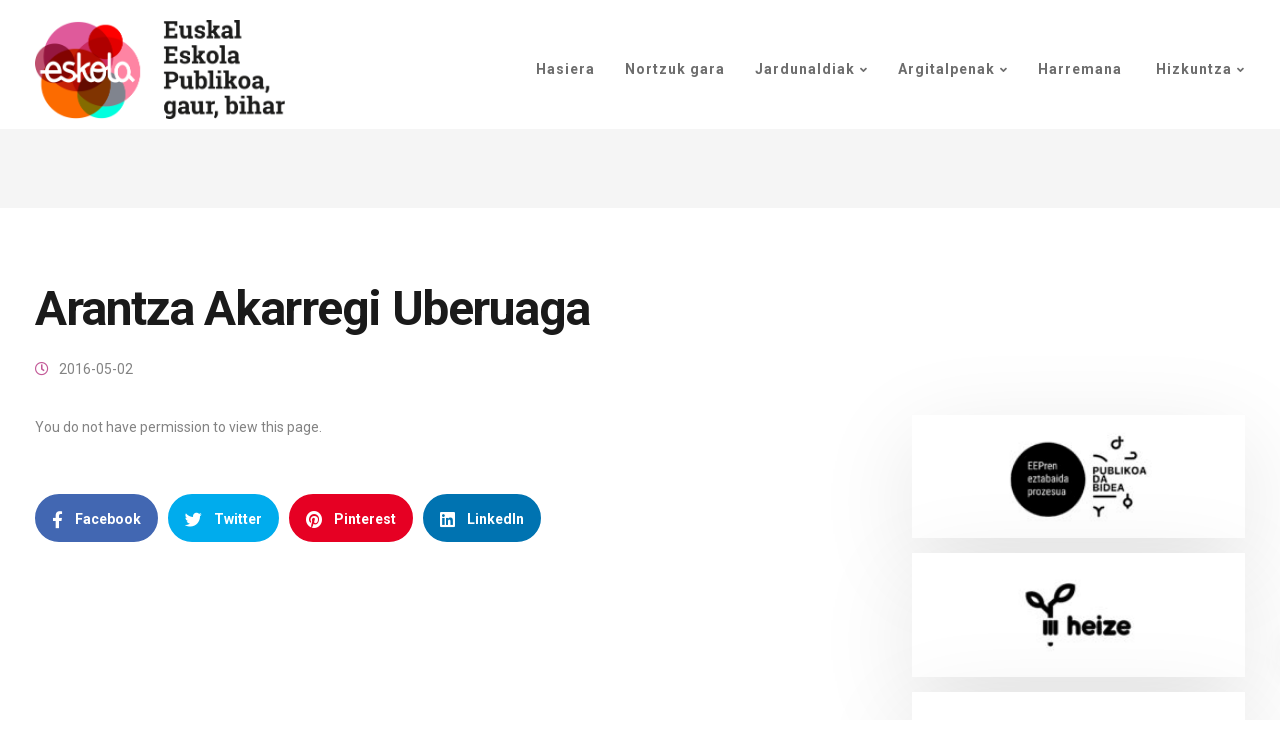

--- FILE ---
content_type: text/html; charset=UTF-8
request_url: https://www.euskaleskolapublikoa.eus/eu/hitzaldiak/arantza-akarregi-uberuaga/
body_size: 18651
content:

<!DOCTYPE html>
<html dir="ltr" lang="eu" xmlns:fb="https://www.facebook.com/2008/fbml" xmlns:addthis="https://www.addthis.com/help/api-spec"  prefix="og: https://ogp.me/ns#">
   <head>
      <meta charset="UTF-8">
      <meta name="viewport" content="width=device-width, initial-scale=1">
      <link rel="profile" href="http://gmpg.org/xfn/11">
      <link rel="pingback" href="https://www.euskaleskolapublikoa.eus/xmlrpc.php" />

                        <link href="https://www.euskaleskolapublikoa.eus/wp-content/uploads/2020/07/favicon.png" rel="icon">
              
      <title>Arantza Akarregi Uberuaga | Euskal Eskola Publikoa</title>
	<style>img:is([sizes="auto" i], [sizes^="auto," i]) { contain-intrinsic-size: 3000px 1500px }</style>
	
		<!-- All in One SEO 4.9.3 - aioseo.com -->
	<meta name="robots" content="max-image-preview:large" />
	<meta name="author" content="Arantza Akarregi Uberuaga"/>
	<link rel="canonical" href="https://www.euskaleskolapublikoa.eus/eu/hitzaldiak/arantza-akarregi-uberuaga/" />
	<meta name="generator" content="All in One SEO (AIOSEO) 4.9.3" />
		<meta property="og:locale" content="en_US" />
		<meta property="og:site_name" content="Euskal Eskola Publikoa | (Español) Euskal Eskola euskalduna lortu nahi du, baita progresista, anitza, laikoa, ekintzailea, autonomoa eta kudeaketa demokratikoa duena; hezkuntza prozesu osoan familien parte hartzea eta hezkuntza komunitatearen beste eragileekin batera erabakitzeko familien ahalmena defendatzen duena, irakaskuntzaren kalitatea eten gabeko hobekuntza ahalbidetzen duena." />
		<meta property="og:type" content="article" />
		<meta property="og:title" content="Arantza Akarregi Uberuaga | Euskal Eskola Publikoa" />
		<meta property="og:url" content="https://www.euskaleskolapublikoa.eus/eu/hitzaldiak/arantza-akarregi-uberuaga/" />
		<meta property="article:published_time" content="2016-05-02T15:03:54+00:00" />
		<meta property="article:modified_time" content="2016-05-02T15:03:54+00:00" />
		<meta name="twitter:card" content="summary" />
		<meta name="twitter:title" content="Arantza Akarregi Uberuaga | Euskal Eskola Publikoa" />
		<script type="application/ld+json" class="aioseo-schema">
			{"@context":"https:\/\/schema.org","@graph":[{"@type":"BreadcrumbList","@id":"https:\/\/www.euskaleskolapublikoa.eus\/eu\/hitzaldiak\/arantza-akarregi-uberuaga\/#breadcrumblist","itemListElement":[{"@type":"ListItem","@id":"https:\/\/www.euskaleskolapublikoa.eus\/eu#listItem","position":1,"name":"Inicio","item":"https:\/\/www.euskaleskolapublikoa.eus\/eu","nextItem":{"@type":"ListItem","@id":"https:\/\/www.euskaleskolapublikoa.eus\/eu\/hitzaldiak\/arantza-akarregi-uberuaga\/#listItem","name":"Arantza Akarregi Uberuaga"}},{"@type":"ListItem","@id":"https:\/\/www.euskaleskolapublikoa.eus\/eu\/hitzaldiak\/arantza-akarregi-uberuaga\/#listItem","position":2,"name":"Arantza Akarregi Uberuaga","previousItem":{"@type":"ListItem","@id":"https:\/\/www.euskaleskolapublikoa.eus\/eu#listItem","name":"Inicio"}}]},{"@type":"Organization","@id":"https:\/\/www.euskaleskolapublikoa.eus\/eu\/#organization","name":"Euskal Eskola Publikoa","description":"(Espa\u00f1ol) Euskal Eskola euskalduna lortu nahi du, baita progresista, anitza, laikoa, ekintzailea, autonomoa eta kudeaketa demokratikoa duena; hezkuntza prozesu osoan familien parte hartzea eta hezkuntza komunitatearen beste eragileekin batera erabakitzeko familien ahalmena defendatzen duena, irakaskuntzaren kalitatea eten gabeko hobekuntza ahalbidetzen duena.","url":"https:\/\/www.euskaleskolapublikoa.eus\/eu\/"},{"@type":"Person","@id":"https:\/\/www.euskaleskolapublikoa.eus\/eu\/author\/ikergorka\/#author","url":"https:\/\/www.euskaleskolapublikoa.eus\/eu\/author\/ikergorka\/","name":"Arantza Akarregi Uberuaga","image":{"@type":"ImageObject","@id":"https:\/\/www.euskaleskolapublikoa.eus\/eu\/hitzaldiak\/arantza-akarregi-uberuaga\/#authorImage","url":"https:\/\/www.euskaleskolapublikoa.eus\/wp-content\/plugins\/ultimate-member\/assets\/img\/default_avatar.jpg","width":96,"height":96,"caption":"Arantza Akarregi Uberuaga"}},{"@type":"WebPage","@id":"https:\/\/www.euskaleskolapublikoa.eus\/eu\/hitzaldiak\/arantza-akarregi-uberuaga\/#webpage","url":"https:\/\/www.euskaleskolapublikoa.eus\/eu\/hitzaldiak\/arantza-akarregi-uberuaga\/","name":"Arantza Akarregi Uberuaga | Euskal Eskola Publikoa","inLanguage":"eu","isPartOf":{"@id":"https:\/\/www.euskaleskolapublikoa.eus\/eu\/#website"},"breadcrumb":{"@id":"https:\/\/www.euskaleskolapublikoa.eus\/eu\/hitzaldiak\/arantza-akarregi-uberuaga\/#breadcrumblist"},"author":{"@id":"https:\/\/www.euskaleskolapublikoa.eus\/eu\/author\/ikergorka\/#author"},"creator":{"@id":"https:\/\/www.euskaleskolapublikoa.eus\/eu\/author\/ikergorka\/#author"},"datePublished":"2016-05-02T17:03:54+02:00","dateModified":"2016-05-02T17:03:54+02:00"},{"@type":"WebSite","@id":"https:\/\/www.euskaleskolapublikoa.eus\/eu\/#website","url":"https:\/\/www.euskaleskolapublikoa.eus\/eu\/","name":"Euskal Eskola Publikoa","description":"(Espa\u00f1ol) Euskal Eskola euskalduna lortu nahi du, baita progresista, anitza, laikoa, ekintzailea, autonomoa eta kudeaketa demokratikoa duena; hezkuntza prozesu osoan familien parte hartzea eta hezkuntza komunitatearen beste eragileekin batera erabakitzeko familien ahalmena defendatzen duena, irakaskuntzaren kalitatea eten gabeko hobekuntza ahalbidetzen duena.","inLanguage":"eu","publisher":{"@id":"https:\/\/www.euskaleskolapublikoa.eus\/eu\/#organization"}}]}
		</script>
		<!-- All in One SEO -->

<link rel='dns-prefetch' href='//fonts.googleapis.com' />
<link rel='preconnect' href='https://fonts.gstatic.com' crossorigin />
<link rel="alternate" type="application/rss+xml" title="Euskal Eskola Publikoa &raquo; Jarioa" href="https://www.euskaleskolapublikoa.eus/eu/feed/" />
<link rel="alternate" type="application/rss+xml" title="Euskal Eskola Publikoa &raquo; Iruzkinen jarioa" href="https://www.euskaleskolapublikoa.eus/eu/comments/feed/" />
		<!-- This site uses the Google Analytics by ExactMetrics plugin v8.11.1 - Using Analytics tracking - https://www.exactmetrics.com/ -->
		<!-- Note: ExactMetrics is not currently configured on this site. The site owner needs to authenticate with Google Analytics in the ExactMetrics settings panel. -->
					<!-- No tracking code set -->
				<!-- / Google Analytics by ExactMetrics -->
		<script type="text/javascript">
/* <![CDATA[ */
window._wpemojiSettings = {"baseUrl":"https:\/\/s.w.org\/images\/core\/emoji\/15.1.0\/72x72\/","ext":".png","svgUrl":"https:\/\/s.w.org\/images\/core\/emoji\/15.1.0\/svg\/","svgExt":".svg","source":{"concatemoji":"https:\/\/www.euskaleskolapublikoa.eus\/wp-includes\/js\/wp-emoji-release.min.js?ver=6.8.1"}};
/*! This file is auto-generated */
!function(i,n){var o,s,e;function c(e){try{var t={supportTests:e,timestamp:(new Date).valueOf()};sessionStorage.setItem(o,JSON.stringify(t))}catch(e){}}function p(e,t,n){e.clearRect(0,0,e.canvas.width,e.canvas.height),e.fillText(t,0,0);var t=new Uint32Array(e.getImageData(0,0,e.canvas.width,e.canvas.height).data),r=(e.clearRect(0,0,e.canvas.width,e.canvas.height),e.fillText(n,0,0),new Uint32Array(e.getImageData(0,0,e.canvas.width,e.canvas.height).data));return t.every(function(e,t){return e===r[t]})}function u(e,t,n){switch(t){case"flag":return n(e,"\ud83c\udff3\ufe0f\u200d\u26a7\ufe0f","\ud83c\udff3\ufe0f\u200b\u26a7\ufe0f")?!1:!n(e,"\ud83c\uddfa\ud83c\uddf3","\ud83c\uddfa\u200b\ud83c\uddf3")&&!n(e,"\ud83c\udff4\udb40\udc67\udb40\udc62\udb40\udc65\udb40\udc6e\udb40\udc67\udb40\udc7f","\ud83c\udff4\u200b\udb40\udc67\u200b\udb40\udc62\u200b\udb40\udc65\u200b\udb40\udc6e\u200b\udb40\udc67\u200b\udb40\udc7f");case"emoji":return!n(e,"\ud83d\udc26\u200d\ud83d\udd25","\ud83d\udc26\u200b\ud83d\udd25")}return!1}function f(e,t,n){var r="undefined"!=typeof WorkerGlobalScope&&self instanceof WorkerGlobalScope?new OffscreenCanvas(300,150):i.createElement("canvas"),a=r.getContext("2d",{willReadFrequently:!0}),o=(a.textBaseline="top",a.font="600 32px Arial",{});return e.forEach(function(e){o[e]=t(a,e,n)}),o}function t(e){var t=i.createElement("script");t.src=e,t.defer=!0,i.head.appendChild(t)}"undefined"!=typeof Promise&&(o="wpEmojiSettingsSupports",s=["flag","emoji"],n.supports={everything:!0,everythingExceptFlag:!0},e=new Promise(function(e){i.addEventListener("DOMContentLoaded",e,{once:!0})}),new Promise(function(t){var n=function(){try{var e=JSON.parse(sessionStorage.getItem(o));if("object"==typeof e&&"number"==typeof e.timestamp&&(new Date).valueOf()<e.timestamp+604800&&"object"==typeof e.supportTests)return e.supportTests}catch(e){}return null}();if(!n){if("undefined"!=typeof Worker&&"undefined"!=typeof OffscreenCanvas&&"undefined"!=typeof URL&&URL.createObjectURL&&"undefined"!=typeof Blob)try{var e="postMessage("+f.toString()+"("+[JSON.stringify(s),u.toString(),p.toString()].join(",")+"));",r=new Blob([e],{type:"text/javascript"}),a=new Worker(URL.createObjectURL(r),{name:"wpTestEmojiSupports"});return void(a.onmessage=function(e){c(n=e.data),a.terminate(),t(n)})}catch(e){}c(n=f(s,u,p))}t(n)}).then(function(e){for(var t in e)n.supports[t]=e[t],n.supports.everything=n.supports.everything&&n.supports[t],"flag"!==t&&(n.supports.everythingExceptFlag=n.supports.everythingExceptFlag&&n.supports[t]);n.supports.everythingExceptFlag=n.supports.everythingExceptFlag&&!n.supports.flag,n.DOMReady=!1,n.readyCallback=function(){n.DOMReady=!0}}).then(function(){return e}).then(function(){var e;n.supports.everything||(n.readyCallback(),(e=n.source||{}).concatemoji?t(e.concatemoji):e.wpemoji&&e.twemoji&&(t(e.twemoji),t(e.wpemoji)))}))}((window,document),window._wpemojiSettings);
/* ]]> */
</script>
<link rel='stylesheet' id='bootstrap-css' href='https://www.euskaleskolapublikoa.eus/wp-content/themes/ekko/core/assets/css/bootstrap.min.css?ver=1.8' type='text/css' media='all' />
<link rel='stylesheet' id='keydesign-style-css' href='https://www.euskaleskolapublikoa.eus/wp-content/themes/ekko/style.css?ver=6.8.1' type='text/css' media='all' />
<link rel='stylesheet' id='child-style-css' href='https://www.euskaleskolapublikoa.eus/wp-content/themes/ekko-child/style.css?ver=6.8.1' type='text/css' media='all' />
<style id='wp-emoji-styles-inline-css' type='text/css'>

	img.wp-smiley, img.emoji {
		display: inline !important;
		border: none !important;
		box-shadow: none !important;
		height: 1em !important;
		width: 1em !important;
		margin: 0 0.07em !important;
		vertical-align: -0.1em !important;
		background: none !important;
		padding: 0 !important;
	}
</style>
<link rel='stylesheet' id='aioseo/css/src/vue/standalone/blocks/table-of-contents/global.scss-css' href='https://www.euskaleskolapublikoa.eus/wp-content/plugins/all-in-one-seo-pack/dist/Lite/assets/css/table-of-contents/global.e90f6d47.css?ver=4.9.3' type='text/css' media='all' />
<style id='document-gallery-document-gallery-block-style-inline-css' type='text/css'>
.document-gallery .document-icon{text-align:center}.document-gallery .document-icon img{border:none;margin:0 auto;max-width:100%;width:89px}.document-gallery .document-icon a{font-size:10px;line-height:12px}.document-gallery .document-icon{margin:5px 0 0}.document-gallery .document-icon .title{display:block;text-align:center}.dg-paginate-wrapper .paginate{text-align:center}.document-gallery .document-icon{box-sizing:border-box;display:inline-block;overflow:hidden;vertical-align:top;width:var(--dg-icon-width)}.document-gallery .document-icon-row{padding:0;text-align:left;width:100%}.document-gallery .descriptions.document-icon-row .document-icon{float:left;max-width:115px;padding:0 3px 0 0;width:auto}.document-gallery .descriptions.document-icon-row{margin-bottom:1em;text-align:inherit;vertical-align:middle}.document-gallery .descriptions.document-icon-row img{max-width:100%;width:65px}.document-gallery .descriptions.document-icon-row:after,.document-gallery .descriptions.document-icon-row:before{content:"";display:table}.document-gallery .descriptions.document-icon-row:after{clear:both}.document-gallery .descriptions.document-icon-row{zoom:1}

</style>
<link rel='stylesheet' id='contact-form-7-css' href='https://www.euskaleskolapublikoa.eus/wp-content/plugins/contact-form-7/includes/css/styles.css?ver=6.1.4' type='text/css' media='all' />
<link rel='stylesheet' id='document-gallery-css' href='https://www.euskaleskolapublikoa.eus/wp-content/plugins/document-gallery/src/assets/css/style.min.css?ver=5.1.0' type='text/css' media='all' />
<link rel='stylesheet' id='events-manager-css' href='https://www.euskaleskolapublikoa.eus/wp-content/plugins/events-manager/includes/css/events-manager.min.css?ver=7.2.3.1' type='text/css' media='all' />
<style id='events-manager-inline-css' type='text/css'>
body .em { --font-family : inherit; --font-weight : inherit; --font-size : 1em; --line-height : inherit; }
</style>
<link rel='stylesheet' id='kd-addon-style-css' href='https://www.euskaleskolapublikoa.eus/wp-content/plugins/keydesign-addon/assets/css/kd_vc_front.css?ver=6.8.1' type='text/css' media='all' />
<style id='kd-addon-style-inline-css' type='text/css'>
.tt_button.second-style .iconita,#single-page #comments input[type="submit"]:hover,.tt_button.tt_secondary_button,.tt_button.tt_secondary_button .iconita,.team-carousel .owl-item .team-member.design-creative .team-socials a,.format-quote .entry-wrapper:before,.blog-single-title a:hover,.upper-footer i:hover,.wpb-js-composer .vc_tta-container .vc_tta-tabs.vc_tta-tabs-position-left .vc_tta-tab a:hover,.wpb-js-composer .vc_tta-container .vc_tta-tabs.vc_tta-tabs-position-left .vc_tta-tab.vc_active a,.wpb-js-composer .vc_tta-container .vc_tta-tabs.vc_tta-tabs-position-right .vc_tta-tab a:hover,.wpb-js-composer .vc_tta-container .vc_tta-tabs.vc_tta-tabs-position-right .vc_tta-tab.vc_active a,footer.underline-effect .textwidget a:hover,.kd-price-block .pb-price,.team-member.design-classic .kd-team-contact a:hover,#commentform #submit:hover,.kd-panel-subtitle ul>li:before,.kd-panel-subtitle ol>li:before,.tab-text-container ul>li:before,.side-content-text ul>li:before,.wpb_text_column ul>li:before,.modal-content-contact .redux-social-media-list i:hover,.related-content .portfolio .post-link:hover,.related-content .portfolio h5 a:hover,#posts-content .post-link:hover,.team-member.design-classic .team-socials .fab,.vc_grid-item-mini .blog-detailed-grid .vc_gitem-post-data.vc_gitem-post-data-source-post_date p:before,.vc_grid-item-mini .blog-detailed-grid .vc_gitem-post-data.vc_gitem-post-data-source-post_date div:before,#posts-content.blog-detailed-grid .entry-meta a:hover,.woocommerce div.product .woocommerce-tabs ul.tabs li.active a,.woocommerce div.product .woocommerce-tabs ul.tabs li a:hover,.large-counter .kd_counter_units,.footer_widget .redux-social-media-list i,.woocommerce ul.products li.product .categories a:hover,#single-page .bbp-login-form .user-submit:hover,.woocommerce-page ul.products li.product.woo-minimal-style .button,.woocommerce-page ul.products li.product.woo-minimal-style .added_to_cart,.menubar #main-menu .navbar-nav .mega-menu.menu-item-has-children .dropdown:hover > a,.key-icon-box .ib-link a,.footer-bar .footer-nav-menu ul li a:hover,#popup-modal .close:hover,body.maintenance-mode .container h2,.wpb-js-composer .vc_tta-container .vc_tta.vc_tta-style-classic.vc_tta-tabs-position-top .vc_tta-tabs-container .vc_tta-tabs-list li.vc_active a,.wpb-js-composer .vc_tta-container .vc_tta.vc_tta-style-classic.vc_tta-tabs-position-top .vc_tta-tabs-container .vc_tta-tabs-list li a:hover,blockquote:before,.feature-sections-wrapper .feature-sections-tabs .nav-tabs a:hover .fa,.feature-sections-wrapper .feature-sections-tabs .nav-tabs li.active a .fa,.woocommerce nav.woocommerce-pagination ul li a:hover,.port-prev.tt_button,.port-next.tt_button,.upper-footer .socials-widget a:hover .fa,.woocommerce .woocommerce-form-login .button:hover,.footer_widget ul a:hover,.side-content-text ul li:before,span.bbp-admin-links a:hover,#bbpress-forums #bbp-single-user-details #bbp-user-navigation a:hover,.vc_grid-item-mini .vc_gitem-post-data.vc_gitem-post-data-source-post_date div:before,.vc_grid-item-mini .vc_gitem-post-data.vc_gitem-post-data-source-post_author a:before,.vc_grid-item-mini .blog-detailed-grid .vc_btn3-container:hover a,.feature-sections-wrapper .feature-sections-tabs .nav-tabs a:hover,.topbar-lang-switcher ul li a:hover span,.feature-sections-wrapper .feature-sections-tabs .nav-tabs li.active a,div.bbp-breadcrumb a:hover,#bbpress-forums div.bbp-topic-author a.bbp-author-name,#bbpress-forums div.bbp-reply-author a.bbp-author-name,.kd_pie_chart .kd-piechart-icon,.row .vc_toggle_size_md.vc_toggle_simple .vc_toggle_title:hover h4,.row .vc_toggle_size_md.vc_toggle_default .vc_toggle_title:hover h4,.woocommerce .checkout_coupon .button:hover:hover,.woocommerce-page #payment #place_order:hover,.team-member.design-minimal .team-socials a,.woocommerce-cart #single-page table.cart .button:hover,.woocommerce-cart #single-page table.cart .actions .button:hover,.wpb-js-composer .vc_tta-container .vc_tta-color-white.vc_tta-style-modern .vc_tta-tab.vc_active a,.team-member.design-two:hover .team-socials .fab:hover,.team-member.design-two .team-socials .fab:hover,#single-page .return-to-shop a:hover,.woocommerce-error a,.woocommerce-info a,.woocommerce-message a,.woocommerce-cart .wc-proceed-to-checkout a.checkout-button:hover,.navbar-nav li.dropdown:hover .dropdown-menu:hover li a:hover,.woocommerce ul.products li.product h2:hover,.keydesign-cart .buttons .btn,.woocommerce .keydesign-cart .buttons .btn,.woocommerce #payment #place_order:hover,.woocommerce-page #payment #place_order:hover,.portfolio-meta.share-meta .fa:hover,.woocommerce-account #single-page .woocommerce-Button:hover,.woocommerce #respond input#submit:hover,.woocommerce-page ul.products li.product.woo-minimal-style .button:hover,.woocommerce-page ul.products li.product.woo-minimal-style .added_to_cart:hover,.blog_widget ul li a:hover,#posts-content .entry-meta a:hover,.woocommerce a.button:hover,.keydesign-cart:hover .cart-icon,#comments input[type="submit"],.search-submit:hover,.blog-single-content .tags a,.lower-footer a:hover,#posts-content .post .blog-single-title a:hover,#posts-content.blog-minimal-list .blog-single-title a:hover,#posts-content.blog-img-left-list .blog-single-title a:hover,.socials-widget a:hover .fa,.socials-widget a:hover,#customizer .ekko-tooltip,.footer_widget .menu li a:hover,.row .vc_toggle_size_md.vc_toggle_simple .vc_toggle_title:hover h4,#single-page .single-page-content .widget ul li a:hover,#comments .reply a:hover,#comments .comment-meta a:hover,#kd-slider .secondary_slider,#single-page .single-page-content .widget ul li.current-menu-item a,.team-socials .fa:hover,#posts-content .post .tt_button:hover .fa,#posts-content .post .tt_button:hover,.topbar-socials a:hover .fa,.pricing .pricing-price,.pricing-table .tt_button,.topbar-phone .iconsmind-Telephone ,.topbar-email .iconsmind-Mail,.modal-content-contact .key-icon-box .service-heading a:hover,.pricing-table.active .tt_button:hover,.footer-business-content a:hover,.vc_grid-item-mini .vc_gitem-zone .vc_btn3.vc_btn3-style-custom,.star-rating span,.es-accordion .es-heading h4 a:hover,.keydesign-cart ul.product_list_widget .cart-item:hover,.woocommerce .keydesign-cart ul.product_list_widget .cart-item:hover,#customizer .options a:hover i,.woocommerce .price_slider_wrapper .price_slider_amount .button,#customizer .options a:hover,#single-page input[type="submit"]:hover,#posts-content .post input[type="submit"]:hover,.active .pricing-option .fa,#comments .reply a:hover,.meta-content .tags a:hover,.navigation.pagination .next,.woocommerce-cart#single-page table.cart .product-name a:hover,.navigation.pagination .prev,.product_meta a:hover,.tags a:hover,.tagcloud a:hover,.tt_button.second-style,.lower-footer .pull-right a:hover,.woocommerce-review-link:hover,.section .wpcf7-mail-sent-ok,.blog-header-form .wpcf7-mail-sent-ok,.upper-footer .modal-menu-item,.video-socials a:hover .fa,.kd_pie_chart .pc-link a:hover,.vc_grid-item-mini .vc_gitem_row .vc_gitem-col h4:hover,.fa,.far,.fas,.fab,.wpcf7 .wpcf7-submit:hover,.contact .wpcf7-response-output,.video-bg .secondary-button:hover,#headerbg li a.active,#headerbg li a.active:hover,.footer-nav a:hover ,.wpb_wrapper .menu a:hover ,.text-danger,.blog_widget ul li a:before,.pricing .fa,.content-area .vc_grid .vc_gitem-zone-c .vc_general,code,#single-page .single-page-content ul li:before,.subscribe-form header .wpcf7-submit,#posts-content .page-content ul li:before,.chart-content .nc-icon-outline,.chart,.row .vc_custom_heading a:hover,.secondary-button-inverse,.primary-button.button-inverse:hover,.primary-button,a,.kd-process-steps .pss-step-number span,.navbar-default .navbar-nav > .active > a,.pss-link a:hover,.kd_number_string,.featured_content_parent .active-elem h4,.contact-map-container .toggle-map:hover .fa,.contact-map-container .toggle-map:hover,.testimonials.slider .tt-container:before,.tt_button:hover,div.wpforms-container-full .wpforms-form input[type=submit]:hover,div.wpforms-container-full .wpforms-form button[type=submit]:hover,.nc-icon-outline,.phb-simple-link:hover,.content-area .vc_grid-item-mini:hover .vc_gitem-zone-c .vc_gitem_row .vc_gitem-col h4,.woocommerce ul.products li.product h3:hover,.wpb_text_column ol>li:before,.wpb_text_column ul>li:before,.key-icon-box .ib-link a:hover,.features-tabs .tab-controls li a:hover,.features-tabs.tab-img-fullwidth li.active a,.wp-block-button .wp-block-button__link:hover,.wp-block-archives li a:hover,.wp-block-categories.wp-block-categories-list li a:hover {color: #C35A98;}.navbar.navbar-default .menubar .navbar-nav .active > a {color: #C35A98!important;}.play-btn-primary-color .play-video:hover,.play-btn-primary-color .play-video,.play-btn-primary-color.play-video:hover,.play-btn-primary-color.play-video,.search .search-form .search-field,.feature-sections-wrapper .feature-sections-tabs .nav-tabs li.active a,.blog_widget .woocommerce-product-search .search-field,.features-tabs.tab-img-fullwidth li.active a,.pricing-table.active,.key-icon-box:hover .ib-wrapper,.cb-container:hover,.modal-content-inner .wpcf7-not-valid-tip,.section .wpcf7-mail-sent-ok,.fa.toggle-map-info:hover,.blog-header-form .wpcf7-mail-sent-ok,.blog-header-form .wpcf7-not-valid-tip,.section .wpcf7-not-valid-tip,.kd-side-panel .wpcf7-not-valid-tip,.kd-process-steps.process-checkbox-template .pss-item:before,.kd-process-steps.process-checkbox-template,.kd-separator,.kd-separator .kd-separator-line {border-color: #C35A98;}.video-modal .modal-content .close:hover,#single-page .bbp-login-form .user-submit,.bbpress #user-submit,.gform_wrapper .gform_footer input.button,.gform_wrapper .gform_footer input[type=submit],input[type="button"].ninja-forms-field,.modal-content-inner .wpcf7-submit:hover,.searchform #searchsubmit,#kd-slider,.kd-contact-form.light_background .wpcf7 .wpcf7-submit,.footer-newsletter-form .wpcf7 .wpcf7-submit,.kd_progressbarfill,.phone-wrapper,.wpb_wrapper #loginform .button,.woocommerce input.button,.email-wrapper,.woocommerce ul.products li.product .added_to_cart:hover,.footer-business-info.footer-socials a:hover,.parallax.with-overlay:after,.content-area .vc_grid-filter>.vc_grid-filter-item span:after,.tt_button.tt_secondary_button:hover,.pricing-table .tt_button:hover,.modal-content-inner .wpcf7-not-valid-tip,.kd-side-panel .wpcf7-not-valid-tip,.tt_button.second-style:hover,.pricing-table.active .tt_button,#customizer .screenshot a,.heading-separator,.blog-header-form .wpcf7-not-valid-tip,.section .wpcf7-not-valid-tip,.port-prev.tt_button:hover,.port-next.tt_button:hover,.owl-buttons div:hover,.row .vc_toggle_default .vc_toggle_icon,.row .vc_toggle_default .vc_toggle_icon::after,.row .vc_toggle_default .vc_toggle_icon::before,.woocommerce #respond input#submit,.woocommerce a.button,.upper-footer .modal-menu-item:hover,.contact-map-container .toggle-map,.portfolio-item .portfolio-content,.tt_button,.owl-dot span,.woocommerce a.remove:hover,.pricing .secondary-button.secondary-button-inverse:hover,.with-overlay .parallax-overlay,.secondary-button.secondary-button-inverse:hover,.secondary-button,#kd-slider .bullet-bar.tparrows,.primary-button.button-inverse,#posts-content .post input[type="submit"],.btn-xl,.with-overlay,.vc_grid-item-mini .vc_gitem-zone .vc_btn3.vc_btn3-style-custom:hover,.woocommerce .price_slider_wrapper .ui-slider-horizontal .ui-slider-range,.separator,.woocommerce button.button,.cb-container.cb_main_color:hover,.keydesign-cart .buttons .btn:hover,.woocommerce .keydesign-cart .buttons .btn:hover,.woocommerce ul.products li.product .button:hover,#single-page #comments input[type="submit"]:hover,.contact-map-container .toggle-map:hover,.wpcf7 .wpcf7-submit:hover,.owl-dot span,.features-tabs .tab.active,.pricing-table.DetailedStyle.active .pricing-title .pricing-title-content,.content-area .vc_grid .vc-gitem-zone-height-mode-auto.vc_gitem-zone.vc_gitem-zone-a:before,.row .vc_toggle_simple .vc_toggle_title:hover .vc_toggle_icon::after,.row .vc_toggle_simple .vc_toggle_title:hover .vc_toggle_icon::before,.wpcf7 .wpcf7-submit,.navigation.pagination .next:hover,#single-page .vc_col-sm-3 .wpcf7 .wpcf7-submit,.spinner:before,.fa.toggle-map-info:hover,.content-area .vc_grid .vc_gitem-zone-c .vc_general:hover,.content-area .vc_grid-item-mini .vc_gitem-animate-fadeIn .vc_gitem-zone.vc_gitem-zone-a:before,.keydesign-cart .badge,.tags a:after,.tagcloud a:after,div.wpcf7 .wpcf7-form .ajax-loader,#bbp_search_submit,div.wpforms-container-full .wpforms-form input[type=submit],div.wpforms-container-full .wpforms-form button[type=submit],.comparison-pricing-table .vc_custom_heading.active,.comparison-pricing-table .pricing-row.active,#commentform #submit,footer.underline-effect .textwidget a:after,footer.underline-effect .navbar-footer li a:after,footer.underline-effect .footer_widget .menu li a:after,#main-menu.underline-effect .navbar-nav .mega-menu .dropdown-menu .menu-item a:after,#main-menu.underline-effect .navbar-nav .menu-item .dropdown-menu .menu-item a:after,.kd-process-steps.process-checkbox-template .pss-step-number span:before,.kd-process-steps.process-checkbox-template .pss-step-number:before,.kd-process-steps.process-checkbox-template .pss-item:before,.blog-page-numbers li.active a,.woocommerce nav.woocommerce-pagination ul li span.current,.woocommerce span.onsale,.kd-price-switch input:checked + .price-slider,.team-member.design-classic .kd-team-contact .kd-team-email:before,.team-member.design-classic .kd-team-contact .kd-team-phone:before,.team-member.design-creative .team-image:before,.team-member.design-creative .team-content-hover:before,.testimonials.slider.with-image .tt-content .tt-container,.ib-hover-2.key-icon-box:hover .ib-wrapper,#main-menu.background-dropdown-effect .navbar-nav .menu-item-has-children .dropdown-menu a:hover,.team-member.design-classic .team-socials a:after,.woocommerce .price_slider_wrapper .ui-slider .ui-slider-handle,.navigation.pagination .prev:hover,.kd-panel-phone:after,.kd-panel-email:after,.kd-panel-social-list .redux-social-media-list a:after,footer.underline-effect .footer_widget ul li.cat-item a:after,.play-btn-primary-color .play-video,.wp-block-button__link {background-color: #C35A98;}#single-page .bbp-login-form .user-submit,#single-page #comments input[type="submit"]:hover,.navigation.pagination .next,.navigation.pagination .prev,.upper-footer .modal-menu-item,.wpcf7 .wpcf7-submit:hover,.tt_button,div.wpforms-container-full .wpforms-form input[type=submit]:hover,div.wpforms-container-full .wpforms-form button[type=submit]:hover,.navigation.pagination .next,.navigation.pagination .prev,.woocommerce ul.products li.product .button:hover,.woocommerce .price_slider_wrapper .ui-slider .ui-slider-handle,.pricing.active,.vc_grid-item-mini .vc_gitem-zone .vc_btn3.vc_btn3-style-custom,.primary-button.button-inverse:hover,.primary-button.button-inverse,.keydesign-cart .buttons .btn,.woocommerce .keydesign-cart .buttons .btn,.wpcf7 .wpcf7-submit,.wpb_wrapper #loginform .button,.owl-buttons div:hover,.woocommerce button.button,.woocommerce a.button,.content-area .vc_grid .vc_gitem-zone-c .vc_general,#commentform #submit,div.wpforms-container-full .wpforms-form input[type=submit],div.wpforms-container-full .wpforms-form button[type=submit],.wp-block-button__link,#posts-content .post input[type="submit"],.woocommerce ul.products li.product .added_to_cart,.woocommerce input.button,.owl-dot.active span,.owl-dot:hover span {border: 2px solid #C35A98;}div.wpcf7 .wpcf7-form .ajax-loader {border: 5px solid #C35A98;}.blog_widget .woocommerce-product-search .search-field,.blog_widget .search-form .search-field,.page-404 .tt_button,#wrapper .widget-title,.blockquote-reverse,.testimonials.slider.owl-dot.active span,.tags a:hover,.tagcloud a:hover,.contact-map-container .toggle-map:hover,.navigation.pagination .next:hover,.navigation.pagination .prev:hover,.contact .wpcf7-response-output,.video-bg .secondary-button,#single-page .single-page-content .widget .widgettitle,.image-bg .secondary-button,.contact .wpcf7-form-control-wrap textarea.wpcf7-form-control:focus,.contact .wpcf7-form-control-wrap input.wpcf7-form-control:focus,.team-member-down:hover .triangle,.team-member:hover .triangle,.comparison-pricing-table .vc_custom_heading.active,.comparison-pricing-table .pricing-row.active,.features-tabs .tab.active:after,.tabs-image-left.features-tabs .tab.active:after,.secondary-button-inverse,.kd-process-steps.process-number-template ul li:hover,.wpb-js-composer .vc_tta-container .vc_tta.vc_tta-style-classic.vc_tta-tabs-position-top .vc_tta-tabs-container .vc_tta-tabs-list li.vc_active a,.vc_separator .vc_sep_holder .vc_sep_line {border-color: #C35A98;}.wpb-js-composer .vc_tta-container .vc_tta-tabs.vc_tta-tabs-position-left .vc_tta-tab.vc_active a,.wpb-js-composer .vc_tta-container .vc_tta-tabs.vc_tta-tabs-position-right .vc_tta-tab.vc_active a,.wpb-js-composer .vc_tta-container .vc_tta-tabs.vc_tta-tabs-position-left .vc_tta-tab.vc_active,.wpb-js-composer .vc_tta-container .vc_tta-tabs.vc_tta-tabs-position-right .vc_tta-tab.vc_active {border-bottom-color: #C35A98;}.wpb-js-composer .vc_tta-container.vc_tta-tabs.vc_tta-tabs-position-left .vc_tta-tab:before {border-right: 9px solid #C35A98;}.wpb-js-composer .vc_tta-container .vc_tta.vc_tta-style-classic.vc_tta-tabs-position-top .vc_tta-tabs-container .vc_tta-tabs-list li:before {border-top: 9px solid #C35A98;}.tt_button.btn_secondary_color.tt_secondary_button:hover,.tt_button.btn_secondary_color,#wrapper.btn-hover-2 .wpcf7 .wpcf7-submit:hover,.btn-hover-2 #commentform #submit:hover,.btn-hover-2 .kd-panel-contact .wpcf7-submit:hover,.play-btn-secondary-color .play-video {background-color: #000000;}.tt_button.btn_secondary_color.tt_secondary_button,.tt_button.btn_secondary_color:hover {color: #000000;}.tt_button.btn_secondary_color {border: 2px solid #000000;}.play-btn-secondary-color .play-video:hover,.play-btn-secondary-color .play-video,.play-btn-secondary-color.play-video:hover,.play-btn-secondary-color.play-video,#wrapper.btn-hover-2 .wpcf7 .wpcf7-submit:hover,.btn-hover-2 #commentform #submit:hover,.btn-hover-2 .kd-panel-contact .wpcf7-submit:hover {border-color: #000000;}h1,h2,h3,h4,h5,.kd_progress_bar .kd_progb_head .kd-progb-title h4,.es-accordion .es-heading h4 a,.wpb-js-composer .vc_tta-color-white.vc_tta-style-modern .vc_tta-tab>a:hover,#comments .fn,#comments .fn a,.portfolio-block h4,.rw-author-details h4,.testimonials.slider .author,.vc_grid-item-mini .vc_gitem_row .vc_gitem-col h4,.team-content h5,.key-icon-box .service-heading,.post a:hover,.kd_pie_chart .kd_pc_title,.kd_pie_chart .pc-link a,.testimonials .tt-content h4,.kd-photobox .phb-content h4,.kd-process-steps .pss-text-area h4,.widget-title,.kd-promobox .prb-content h4,.bp-content h4,.reply-title,.product_meta,.blog-header .section-heading,.tcards-title,.tcards_header .tcards-name,.woocommerce-result-count,.pss-link a,.navbar-default .nav li a,.logged-in .navbar-nav a,.navbar-nav .menu-item a,.woocommerce table.shop_attributes th,.portfolio-block strong,.keydesign-cart .nc-icon-outline-cart,.portfolio-meta.share-meta .fa,.subscribe input[type="submit"],.es-accordion .es-speaker-container .es-speaker-name,.pricing-title,.woocommerce-cart#single-page table.cart .product-name a,.wpb-js-composer .vc_tta-container .vc_tta-color-white.vc_tta-style-modern .vc_tta-tab>a,.rw_rating .rw-title,.group_table .label,.cb-container.cb_transparent_color:hover .cb-heading,.app-gallery .ag-section-desc h4,.single-post .wpb_text_column strong,.owl-buttons div,#single-page .single-page-content .widget ul li a,.modal-content-contact .key-icon-box .service-heading a,.woocommerce-ordering select,.woocommerce div.product .woocommerce-tabs .panel #reply-title,.page-404 .section-subheading,.showcoupon:hover,.pricing-table .pricing-img .fa,.navbar-default .navbar-nav > li > a:hover,.testimonials.slider.with-image .tt-container h6,.socials-widget a:hover .fa,.socials-widget a:hover,.owl-nav div,#comments label,.author-box-wrapper .author-name h6,.keydesign-cart .empty-cart,.play-video:hover .fa-play,.author-website,.post-link:hover,#comments .reply a:hover,.author-desc-wrapper a:hover,.blog-single-content .tags a:hover,.woocommerce #coupon_code,.woocommerce .quantity .qty,.kd-price-block .pb-content-wrap .pb-pricing-wrap,.blog-single-title a,.topbar-phone a:hover,.topbar-email a:hover,.topbar #menu-topbar-menu li a:hover,.navbar-topbar li a:hover,.fa.toggle-search:hover,.business-info-header .fa,.tt_secondary_button.tt_third_button:hover,.tt_secondary_button.tt_third_button:hover .fa,.keydesign-cart .subtotal,#single-page p.cart-empty,blockquote cite,.cta-icon .fa,.pricing .pricing-option strong,.pricing-table.DetailedStyle .pricing .pricing-price,body.maintenance-mode .countdown,.mobile-cart .keydesign-cart,body.woocommerce-page .entry-header .section-heading,.feature-sections-wrapper .feature-sections-tabs .nav-tabs a,.team-member.design-minimal .team-socials a:hover,.content-area .vc_grid-filter>.vc_grid-filter-item:hover>span,.key-icon-box .ib-link a:hover,.rw-link a:hover,.tcards-link a:hover,.team-link a:hover,.feature-sections-wrapper .side-content-wrapper .simple-link:hover,.woocommerce ul.products li.product .price,.woocommerce-page ul.products li.product.woo-minimal-style:hover .button:hover,.breadcrumbs,.kd_pie_chart .pc_percent_container,.product_meta a:hover,.modal-content-contact .key-icon-box.icon-left.icon-default .fa,.navbar-default .nav:hover > li.dropdown:hover > a,.menubar #main-menu .navbar-nav .mega-menu.menu-item-has-children .dropdown > a,#posts-content.blog-detailed-grid .entry-meta a,.woocommerce nav.woocommerce-pagination ul li a,.content-area .vc_grid-filter>.vc_grid-filter-item.vc_active>span,.feature-sections-wrapper .feature-sections-tabs .nav-tabs a .fa,.vc_toggle_simple .vc_toggle_title .vc_toggle_icon::after,.vc_toggle_simple .vc_toggle_title .vc_toggle_icon::before,.testimonials .tt-content .content,.wpb-js-composer .es-accordion .es-time,.wpb-js-composer .es-accordion .es-time .fa-clock-o,.related-content .portfolio .post-link,.phb-simple-link,.ps-secondary-variant,.ps-default-variant,.vc_custom_heading.post-link,#posts-content .post-link {color: #1a1a1a;}.ib-link.iconbox-main-color a:hover{color: #1a1a1a;}.vc_toggle.vc_toggle_default .vc_toggle_icon,.row .vc_toggle_size_md.vc_toggle_default .vc_toggle_title .vc_toggle_icon:before,.row .vc_toggle_size_md.vc_toggle_default .vc_toggle_title .vc_toggle_icon:after,.searchform #searchsubmit:hover {background-color: #1a1a1a;}.menubar #main-menu .navbar-nav .mega-menu.menu-item-has-children .dropdown > a {color: #1a1a1a !important;}.kd_counter_number:after {background-color: #838383;}.cb-container.cb_transparent_color:hover .cb-text-area p {color: #838383;}.footer-newsletter-form .wpcf7-form .wpcf7-email,.footer-business-info.footer-socials a,.upper-footer {background-color: #0A0A0A;}.upper-footer {border-color: #0A0A0A;}.footer-business-info,.lower-footer {background-color: #0A0A0A;}.lower-footer,.upper-footer,.upper-footer .socials-widget .fa,.footer_widget p {color: #FFFFFF;}.upper-footer i,.upper-footer .widget-title,.upper-footer .modal-menu-item {color: #FFFFFF;}.upper-footer .widget-title,.upper-footer #wp-calendar caption,.footer_widget .menu li a,.lower-footer ul li.cat-item a,.footer-nav-menu .navbar-footer li a,.lower-footer span,.lower-footer a {}.topbar-lang-switcher ul li a:hover span,.topbar-search .fa.toggle-search:hover,#menu-topbar-menu a:hover,.topbar .redux-social-media-list a:hover .fab,.navbar-topbar a:hover,.transparent-navigation #menu-topbar-menu li a:hover,.transparent-navigation .navbar.navbar-default .topbar-phone a:hover,.transparent-navigation .navbar.navbar-default .topbar-email a:hover,.navbar.navbar-default .topbar-phone a:hover,.navbar.navbar-default .topbar-email a:hover {color: #1a1a1a;}.navbar.navbar-default.contained .container,.navbar.navbar-default .menubar,.navbar.navbar-default.navbar-shrink.fixed-menu,.keydesign-cart .keydesign-cart-dropdown,.navbar.navbar-default .dropdown-menu,#main-menu .navbar-nav .mega-menu > .dropdown-menu:before {background-color: #FFFFFF !important;}.keydesign-cart .keydesign-cart-dropdown,#main-menu .navbar-nav.navbar-shrink .menu-item-has-children .dropdown-menu,.navbar-nav.navbar-shrink .menu-item-has-children .dropdown-menu,.navbar.navbar-default.navbar-shrink .keydesign-cart .keydesign-cart-dropdown,.navbar.navbar-default.navbar-shrink .dropdown-menu,.navbar.navbar-default.navbar-shrink.contained .container,body:not(.transparent-navigation) .navbar.navbar-default.contained .container,.navbar.navbar-default.navbar-shrink .topbar,.navbar.navbar-default.navbar-shrink .menubar {background-color: #FFFFFF !important;}@media (min-width: 960px) {.transparent-navigation .navbar.navbar-default,.transparent-navigation .navbar.navbar-default .container,.transparent-navigation .navbar.navbar-default.contained,.transparent-navigation .navbar .topbar,.transparent-navigation .navbar .menubar {background-color: transparent !important;}.transparent-navigation #menu-topbar-menu li a,.transparent-navigation .navbar-topbar li a,.transparent-navigation .topbar-phone .iconsmind-Telephone,.transparent-navigation .topbar-email .iconsmind-Mail,.transparent-navigation .navbar.navbar-default:not(.navbar-shrink) .topbar-socials a .fab,.transparent-navigation .navbar.navbar-default .topbar-phone a,.transparent-navigation .navbar.navbar-default .topbar-email a,.transparent-navigation .navbar.navbar-default .topbar-contact i,.transparent-navigation .navbar.navbar-default .topbar-opening-hours,.transparent-navigation .topbar-lang-switcher ul,.transparent-navigation .topbar-lang-switcher ul:not(:hover) li a,.transparent-navigation .topbar .topbar-search .fa.toggle-search:not(.fa-times),.transparent-navigation .navbar.navbar-default:not(.navbar-shrink) .topbar-search .fa.toggle-search:not(.fa-times),.transparent-navigation .navbar.navbar-default:not(.navbar-shrink) .nav > .menu-item > a,.transparent-navigation .keydesign-cart .cart-icon,.transparent-navigation .keydesign-cart .badge,.transparent-navigation #logo .logo {color: #FFFFFF !important;}.transparent-navigation .navbar.navbar-default:not(.navbar-shrink) .keydesign-cart svg,.transparent-navigation .topbar .keydesign-cart svg {fill: #FFFFFF !important;}}#logo .logo {color: #000000 !important;}.transparent-navigation .navbar-shrink #logo .logo,.navbar-shrink #logo .logo {color: #000000 !important;}body,.box,.cb-text-area p,body p ,.upper-footer .search-form .search-field,.upper-footer select,.footer_widget .wpml-ls-legacy-dropdown a,.footer_widget .wpml-ls-legacy-dropdown-click a {color: #838383;font-weight: 400;font-family: Roboto;}.key-icon-box a p,.key-icon-box a:hover p {color: #838383;}.container #logo .logo {}.container h1 {font-weight: 600;font-family: Josefin Sans;}.container h2,#popup-modal .modal-content h2 {font-weight: 600;font-family: Josefin Sans;}.container h3 {font-weight: 700;font-family: Roboto;}.content-area .vc_grid-item-mini .vc_gitem_row .vc_gitem-col h4,.container h4,.kd-photobox .phb-content h4,.content-area .vc_grid-item-mini .vc_gitem_row .vc_gitem-col h4 {font-weight: 500;font-family: Roboto;}.vc_grid-item-mini .vc_custom_heading h5,.container h5 {font-weight: 500;font-family: Roboto;}.container h6,.key-icon-box h6.service-heading {}.topbar-phone,.topbar-email,.topbar-socials a,#menu-topbar-menu a,.navbar-topbar a,.topbar-opening-hours,.topbar-lang-switcher ul li span {}body .navbar-default .nav li a,body .modal-menu-item {font-weight: 700;font-size: 14px;letter-spacing: 1px;}.hover_solid_primary:hover { background-color: #C35A98 !important; border-color: #C35A98 !important; color: #fff !important;}.btn-hover-2 .tt_button.tt_primary_button:hover,.btn-hover-2 .tt_button.tt_primary_button.btn_primary_color:hover {background-color: #C35A98 !important;}.btn-hover-2 .hover_solid_secondary:hover {background-color: #C35A98 !important;}.hover_solid_secondary:hover { background-color: #000000 !important; border-color: #000000 !important; color: #fff !important;}.vc_grid-item-mini .blog-detailed-grid .vc_btn3-container:hover a,.btn-hover-2 .tt_button:hover,.woocommerce .btn-hover-2 ul.products li.product.woo-detailed-style .added_to_cart:hover,.woocommerce .btn-hover-2 ul.products li.product.woo-detailed-style .button:hover,.btn-hover-2 .woocommerce ul.products li.product.woo-detailed-style .added_to_cart:hover,.btn-hover-2 .woocommerce ul.products li.product.woo-detailed-style .button:hover { color: #fff !important; border-color: #000000 !important;}.btn-hover-2 .tt_button::before,.woocommerce .btn-hover-2 ul.products li.product.woo-detailed-style .added_to_cart::before,.woocommerce .btn-hover-2 ul.products li.product.woo-detailed-style .button::before,.btn-hover-2 .woocommerce ul.products li.product.woo-detailed-style .added_to_cart::before,.btn-hover-2 .woocommerce ul.products li.product.woo-detailed-style .button::before { background-color: #000000 !important;}.hover_outline_primary:hover { background-color: #C35A98 !important; border-color: #C35A98 !important; background: transparent !important;}.hover_outline_secondary:hover { color: #000000 !important; border-color: #000000 !important; background-color: transparent !important;}.wpb_wrapper #loginform .input,.woocommerce-product-search .search-field,.search-form .search-field,.wpcf7 input[type="date"],.wpcf7 .wpcf7-text,.wpcf7 .wpcf7-email,.wpcf7 .wpcf7-select,.wpcf7 .wpcf7-select,.wpcf7-form textarea,.wpb_wrapper #loginform .input,.wpcf7 input[type="date"],.wpcf7 .wpcf7-text,.wpcf7 .wpcf7-email,.wpcf7 .wpcf7-select,.modal-content-inner .wpcf7 .wpcf7-text,.modal-content-inner .wpcf7 .wpcf7-email {}.woocommerce ul.products li.product .added_to_cart,.woocommerce ul.products li.product .button,.woocommerce div.product form.cart .button,.tt_button,.wpcf7 .wpcf7-submit,.content-area .vc_grid .vc_gitem-zone-c .vc_general,.tt_button.modal-menu-item,.vc_grid-item-mini .blog-detailed-grid .vc_btn3-container a,.pricing-table .tt_button,.pricing-table.active .tt_button {font-size: 14px;letter-spacing: 1;}.woocommerce ul.products li.product .added_to_cart,.woocommerce ul.products li.product .button,.woocommerce div.product form.cart .button,#commentform #submit,.tt_button,.wpcf7 .wpcf7-submit,.content-area .vc_grid .vc_gitem-zone-c .vc_general,.tt_button.modal-menu-item,.vc_grid-item-mini .blog-detailed-grid .vc_btn3-container a {border-width: 2px!important;}.woocommerce ul.products li.product .added_to_cart,.woocommerce ul.products li.product .button,.woocommerce div.product form.cart .button,#commentform #submit,.tt_button,.wpcf7 .wpcf7-submit,.content-area .vc_grid .vc_gitem-zone-c .vc_general,.tt_button.modal-menu-item {padding-top: 13px;padding-bottom: 13px;padding-left: 30px;padding-right: 30px;}.menubar {padding-top: 1px;padding-bottom: 1px;}.rw-authorimg img,.woocommerce #review_form #commentform input[type="text"],.woocommerce #review_form #commentform input[type="email"],.woocommerce #review_form #respond #comment,.wpcf7 .wpcf7-text,.wpcf7 .wpcf7-number,.wpcf7-form textarea,.wpcf7 .wpcf7-email,.wpcf7 .wpcf7-select,.wpcf7 input[type="date"],.blog-header-form .wpcf7 .wpcf7-email,.section .wpcf7-not-valid-tip,.kd-side-panel .wpcf7-not-valid-tip,#single-page #comments input[type="text"],#single-page #comments input[type="email"],#single-page #comments input[type="url"],#single-page #comments textarea,#comments input[type="text"],#comments input[type="email"],#comments input[type="url"],#comments textarea,.wpb_wrapper #loginform .input,.woocommerce #wrapper .quantity .qty,.features-tabs .tab-controls li a,.woocommerce-checkout .woocommerce form .form-row select,.woocommerce-checkout .woocommerce form .form-row input.input-text,.woocommerce-checkout .woocommerce form .form-row textarea,.woocommerce-checkout #single-page .select2-container--default .select2-selection--single,.woocommerce-checkout .woocommerce #coupon_code,.woocommerce-cart #single-page table.cart .quantity .qty,.woocommerce .coupon #coupon_code {border-radius: 25px;}.vc_wp_search .search-field,.rw-authorimg img,.add_to_cart_button,.woocommerce-error .button,.woocommerce-info .button,.woocommerce-message .button,div.wpforms-container-full .wpforms-form input[type=submit],div.wpforms-container-full .wpforms-form button[type=submit],div.wpforms-container-full .wpforms-form input[type=email],div.wpforms-container-full .wpforms-form input[type=number],div.wpforms-container-full .wpforms-form input[type=search],div.wpforms-container-full .wpforms-form input[type=text],div.wpforms-container-full .wpforms-form input[type=url],div.wpforms-container-full .wpforms-form select,div.wpforms-container-full .wpforms-form textarea,.wpforms-confirmation-container-full,div[submit-success] > .wpforms-confirmation-container-full:not(.wpforms-redirection-message),.bbp-login-form .bbp-username input,.bbp-login-form .bbp-email input,.bbp-login-form .bbp-password input,.blog_widget #bbp_search,#bbpress-forums #bbp-search-form #bbp_search,#user-submit,#bbp_search_submit,.woocommerce ul.products li.product .added_to_cart,.woocommerce ul.products li.product .button,#commentform #submit,#single-page #commentform #submit,.woocommerce #review_form #respond .form-submit #submit,.tt_button,.wpcf7 .wpcf7-submit,.tt_button.modal-menu-item,.vc_grid-item-mini .blog-detailed-grid .vc_btn3-container a,#single-page .bbp-login-form .user-submit,.woocommerce .woocommerce-form-login .button,.woocommerce .checkout_coupon .button,.content-area .vc_grid .vc_gitem-zone-c .vc_general,.woocommerce #payment #place_order,.woocommerce-page #payment #place_order,.woocommerce-cart #single-page table.cart .button,.woocommerce-cart .wc-proceed-to-checkout a.checkout-button,#single-page .return-to-shop a,.woocommerce-account #single-page .woocommerce-Button,.keydesign-cart .buttons .btn,.woocommerce div.product form.cart .button,.back-to-top,.blog-page-numbers li.active a,.woocommerce nav.woocommerce-pagination ul li a,.woocommerce nav.woocommerce-pagination ul li span,.tags a:after,.tagcloud a:after,.kd-contact-form.inline-cf.white-input-bg,.woocommerce-account #single-page .woocommerce-button,.woocommerce-account #single-page .button,.wpb_wrapper #loginform .button,.owl-nav div.owl-next,.owl-nav div.owl-prev,.team-member.design-classic .team-socials a:after,.team-member.design-classic .kd-team-contact .kd-team-email:before,.team-member.design-classic .kd-team-contact .kd-team-phone:before,#wrapper .tparrows:not(.hades):not(.ares):not(.hebe):not(.hermes):not(.hephaistos):not(.persephone):not(.erinyen):not(.zeus):not(.metis):not(.dione):not(.uranus),.kd-panel-phone:after,.kd-panel-email:after,.kd-panel-social-list .redux-social-media-list a:after {border-radius: 30px;}.inline-cf .wpcf7-form-control-wrap input,.woocommerce #wrapper .quantity .qty {border-bottom-left-radius: 30px;border-top-left-radius: 30px;}.related-posts .post img,.related-content .portfolio img,#posts-content.blog-img-left-list .entry-image,#posts-content.blog-img-left-list .post img,#posts-content.blog-detailed-grid .post img,#posts-content.blog-minimal-grid .post img,.video-modal-local,.woocommerce-error,.woocommerce-info,.woocommerce-message,#main-menu .navbar-nav .dropdown-menu a,.content-area .vc_gitem-animate-scaleRotateIn .vc_gitem-zone-b,.content-area .vc_gitem-animate-scaleRotateIn .vc_gitem-zone-a,.content-area .vc_gitem-animate-fadeIn .vc_gitem-zone-a,.vc_grid-item-mini .vc_gitem-zone,#main-menu .navbar-nav .menu-item-has-children .dropdown-menu,.woocommerce ul.products li.product.product-category,.content-area .vc_grid-item-mini .vc_gitem-zone.vc_gitem-zone-c,.kd-photobox,.kd-photobox .photobox-img img,.cb-container,.sliding_box_child,.key-icon-box,.key-icon-box .ib-wrapper,.pricing-table.DetailedStyle,.pricing-table.MinimalStyle,.row .vc_toggle,body.woocommerce ul.products li.product.woo-minimal-style,body.woocommerce-page ul.products li.product.woo-minimal-style,.woocommerce ul.products li.product.woo-detailed-style,.woocommerce-page ul.products li.product.woo-detailed-style,body .woo-minimal-style ul.products li.product,body.woocommerce-page ul.products li.product.woo-minimal-style,.single-page-content .woo-detailed-style ul.products li.product,.single-page-content .woo-minimal-style ul.products li.product,.team-member.design-classic,.team-member.design-classic .team-image img,.key-reviews,.video-container img,#posts-content.blog-detailed-grid .post,#posts-content.blog-detailed-grid .post img,#posts-content.blog-minimal-grid .post,#posts-content.blog-minimal-grid .post img,#posts-content .related-posts .post,.single-post #posts-content .related-posts img,.comment-list .comment-body,.vc_grid-item-mini .blog-detailed-grid img,.vc_grid-item-mini .blog-detailed-grid,.woocommerce ul.products li.product .onsale,.single-portfolio .related-content .portfolio,.single-portfolio .related-content .portfolio img,.features-tabs .tab-image-container img,.app-gallery .owl-carousel img,#wrapper .wpb_single_image .vc_single_image-wrapper.vc_box_shadow img,.mg-single-img img,.feature-sections-wrapper .owl-wrapper-outer,.single-format-gallery #posts-content .gallery .owl-wrapper-outer,#posts-content .entry-gallery .owl-wrapper-outer,.feature-sections-wrapper .featured-image img,.feature-sections-wrapper .entry-video,.kd-alertbox,#single-page blockquote,.topbar-search-container,.topbar-lang-switcher ul,.tcards_message,.contact-map-container,.contact-map-container .business-info-wrapper,.photo-gallery-wrapper .owl-wrapper-outer .owl-item img,.single-post #posts-content .entry-image img,.single-post #posts-content .entry-video .background-video-image,.single-post #posts-content .entry-video .background-video-image img {border-radius: 5px;}.woo-detailed-style .woo-entry-wrapper,#posts-content.blog-detailed-grid .entry-wrapper,#wrapper .blog-detailed-grid .entry-wrapper,#posts-content.blog-minimal-grid .entry-wrapper,#wrapper .blog-minimal-grid .entry-wrapper,.single-portfolio .related-content .portfolio .entry-wrapper {border-bottom-left-radius: 5px;border-bottom-right-radius: 5px;}.woo-detailed-style .woo-entry-image,.woo-minimal-style .woo-entry-image,.single-portfolio .related-posts .entry-image {border-top-left-radius: 5px;border-top-right-radius: 5px;}.testimonials.slider.with-image .tt-content .tt-content-inner .tt-image img {border-top-right-radius: 5px;border-bottom-right-radius: 5px;}.testimonials.slider.with-image .tt-container {border-top-left-radius: 5px;border-bottom-left-radius: 5px;}@media (max-width: 767px) {.testimonials.slider.with-image .tt-container {border-bottom-left-radius: 5px;border-bottom-right-radius: 5px;}.testimonials.slider.with-image .tt-content .tt-content-inner .tt-image img {border-top-left-radius: 5px;border-top-right-radius: 5px;}}@media (max-width: 960px) {.ib-hover-2.key-icon-box .ib-wrapper {background-color: #C35A98;}.key-icon-box.ib-hover-1 .ib-wrapper {border-color: #C35A98;}body,.box,.cb-text-area p,body p ,.upper-footer .search-form .search-field,.upper-footer select,.footer_widget .wpml-ls-legacy-dropdown a,.footer_widget .wpml-ls-legacy-dropdown-click a {}.container h1 {}.vc_row .container h2,.container .tab-text-container h2,header.kd-section-title h2,.container h2 {}.container h3,.container h3.vc_custom_heading {}.container h4,.container h4.vc_custom_heading {}.container h5,.container h5.vc_custom_heading {}.container h6,.container h6.vc_custom_heading {}#logo .logo img {width: 250px;}}
</style>
<link rel='stylesheet' id='photoswipe-css' href='https://www.euskaleskolapublikoa.eus/wp-content/plugins/keydesign-addon/assets/css/photoswipe.css?ver=6.8.1' type='text/css' media='all' />
<link rel='stylesheet' id='photoswipe-skin-css' href='https://www.euskaleskolapublikoa.eus/wp-content/plugins/keydesign-addon/assets/css/photoswipe-default-skin.css?ver=6.8.1' type='text/css' media='all' />
<link rel='stylesheet' id='redux-field-social-profiles-frontend-css' href='https://www.euskaleskolapublikoa.eus/wp-content/plugins/redux-framework/redux-core/inc/extensions/social_profiles/social_profiles/css/field_social_profiles_frontend.css?ver=4.5.8' type='text/css' media='all' />
<link rel='stylesheet' id='fontawesome-css' href='https://www.euskaleskolapublikoa.eus/wp-content/themes/ekko/core/assets/css/font-awesome.min.css?ver=1.8' type='text/css' media='all' />
<link rel='stylesheet' id='ekko-iconsmind-css' href='https://www.euskaleskolapublikoa.eus/wp-content/themes/ekko/core/assets/css/iconsmind.min.css?ver=1.8' type='text/css' media='all' />
<link rel='stylesheet' id='wp-pagenavi-css' href='https://www.euskaleskolapublikoa.eus/wp-content/plugins/wp-pagenavi/pagenavi-css.css?ver=2.70' type='text/css' media='all' />
<link rel='stylesheet' id='addthis_all_pages-css' href='https://www.euskaleskolapublikoa.eus/wp-content/plugins/addthis/frontend/build/addthis_wordpress_public.min.css?ver=6.8.1' type='text/css' media='all' />
<link rel='stylesheet' id='um_modal-css' href='https://www.euskaleskolapublikoa.eus/wp-content/plugins/ultimate-member/assets/css/um-modal.min.css?ver=2.11.1' type='text/css' media='all' />
<link rel='stylesheet' id='um_ui-css' href='https://www.euskaleskolapublikoa.eus/wp-content/plugins/ultimate-member/assets/libs/jquery-ui/jquery-ui.min.css?ver=1.13.2' type='text/css' media='all' />
<link rel='stylesheet' id='um_tipsy-css' href='https://www.euskaleskolapublikoa.eus/wp-content/plugins/ultimate-member/assets/libs/tipsy/tipsy.min.css?ver=1.0.0a' type='text/css' media='all' />
<link rel='stylesheet' id='um_raty-css' href='https://www.euskaleskolapublikoa.eus/wp-content/plugins/ultimate-member/assets/libs/raty/um-raty.min.css?ver=2.6.0' type='text/css' media='all' />
<link rel='stylesheet' id='select2-css' href='https://www.euskaleskolapublikoa.eus/wp-content/plugins/ultimate-member/assets/libs/select2/select2.min.css?ver=4.0.13' type='text/css' media='all' />
<link rel='stylesheet' id='um_fileupload-css' href='https://www.euskaleskolapublikoa.eus/wp-content/plugins/ultimate-member/assets/css/um-fileupload.min.css?ver=2.11.1' type='text/css' media='all' />
<link rel='stylesheet' id='um_confirm-css' href='https://www.euskaleskolapublikoa.eus/wp-content/plugins/ultimate-member/assets/libs/um-confirm/um-confirm.min.css?ver=1.0' type='text/css' media='all' />
<link rel='stylesheet' id='um_datetime-css' href='https://www.euskaleskolapublikoa.eus/wp-content/plugins/ultimate-member/assets/libs/pickadate/default.min.css?ver=3.6.2' type='text/css' media='all' />
<link rel='stylesheet' id='um_datetime_date-css' href='https://www.euskaleskolapublikoa.eus/wp-content/plugins/ultimate-member/assets/libs/pickadate/default.date.min.css?ver=3.6.2' type='text/css' media='all' />
<link rel='stylesheet' id='um_datetime_time-css' href='https://www.euskaleskolapublikoa.eus/wp-content/plugins/ultimate-member/assets/libs/pickadate/default.time.min.css?ver=3.6.2' type='text/css' media='all' />
<link rel='stylesheet' id='um_fonticons_ii-css' href='https://www.euskaleskolapublikoa.eus/wp-content/plugins/ultimate-member/assets/libs/legacy/fonticons/fonticons-ii.min.css?ver=2.11.1' type='text/css' media='all' />
<link rel='stylesheet' id='um_fonticons_fa-css' href='https://www.euskaleskolapublikoa.eus/wp-content/plugins/ultimate-member/assets/libs/legacy/fonticons/fonticons-fa.min.css?ver=2.11.1' type='text/css' media='all' />
<link rel='stylesheet' id='um_fontawesome-css' href='https://www.euskaleskolapublikoa.eus/wp-content/plugins/ultimate-member/assets/css/um-fontawesome.min.css?ver=6.5.2' type='text/css' media='all' />
<link rel='stylesheet' id='um_common-css' href='https://www.euskaleskolapublikoa.eus/wp-content/plugins/ultimate-member/assets/css/common.min.css?ver=2.11.1' type='text/css' media='all' />
<link rel='stylesheet' id='um_responsive-css' href='https://www.euskaleskolapublikoa.eus/wp-content/plugins/ultimate-member/assets/css/um-responsive.min.css?ver=2.11.1' type='text/css' media='all' />
<link rel='stylesheet' id='um_styles-css' href='https://www.euskaleskolapublikoa.eus/wp-content/plugins/ultimate-member/assets/css/um-styles.min.css?ver=2.11.1' type='text/css' media='all' />
<link rel='stylesheet' id='um_crop-css' href='https://www.euskaleskolapublikoa.eus/wp-content/plugins/ultimate-member/assets/libs/cropper/cropper.min.css?ver=1.6.1' type='text/css' media='all' />
<link rel='stylesheet' id='um_profile-css' href='https://www.euskaleskolapublikoa.eus/wp-content/plugins/ultimate-member/assets/css/um-profile.min.css?ver=2.11.1' type='text/css' media='all' />
<link rel='stylesheet' id='um_account-css' href='https://www.euskaleskolapublikoa.eus/wp-content/plugins/ultimate-member/assets/css/um-account.min.css?ver=2.11.1' type='text/css' media='all' />
<link rel='stylesheet' id='um_misc-css' href='https://www.euskaleskolapublikoa.eus/wp-content/plugins/ultimate-member/assets/css/um-misc.min.css?ver=2.11.1' type='text/css' media='all' />
<link rel='stylesheet' id='um_default_css-css' href='https://www.euskaleskolapublikoa.eus/wp-content/plugins/ultimate-member/assets/css/um-old-default.min.css?ver=2.11.1' type='text/css' media='all' />
<link rel="preload" as="style" href="https://fonts.googleapis.com/css?family=Roboto:400,700,500%7CJosefin%20Sans:600&#038;display=swap&#038;ver=1606219942" /><link rel="stylesheet" href="https://fonts.googleapis.com/css?family=Roboto:400,700,500%7CJosefin%20Sans:600&#038;display=swap&#038;ver=1606219942" media="print" onload="this.media='all'"><noscript><link rel="stylesheet" href="https://fonts.googleapis.com/css?family=Roboto:400,700,500%7CJosefin%20Sans:600&#038;display=swap&#038;ver=1606219942" /></noscript>		<script type="text/javascript">
			ajaxurl = typeof(ajaxurl) !== 'string' ? 'https://www.euskaleskolapublikoa.eus/wp-admin/admin-ajax.php' : ajaxurl;
		</script>
		<script type="text/javascript" src="https://www.euskaleskolapublikoa.eus/wp-includes/js/jquery/jquery.min.js?ver=3.7.1" id="jquery-core-js"></script>
<script type="text/javascript" src="https://www.euskaleskolapublikoa.eus/wp-includes/js/jquery/jquery-migrate.min.js?ver=3.4.1" id="jquery-migrate-js"></script>
<script type="text/javascript" src="https://www.euskaleskolapublikoa.eus/wp-includes/js/jquery/ui/core.min.js?ver=1.13.3" id="jquery-ui-core-js"></script>
<script type="text/javascript" src="https://www.euskaleskolapublikoa.eus/wp-includes/js/jquery/ui/mouse.min.js?ver=1.13.3" id="jquery-ui-mouse-js"></script>
<script type="text/javascript" src="https://www.euskaleskolapublikoa.eus/wp-includes/js/jquery/ui/sortable.min.js?ver=1.13.3" id="jquery-ui-sortable-js"></script>
<script type="text/javascript" src="https://www.euskaleskolapublikoa.eus/wp-includes/js/jquery/ui/datepicker.min.js?ver=1.13.3" id="jquery-ui-datepicker-js"></script>
<script type="text/javascript" id="jquery-ui-datepicker-js-after">
/* <![CDATA[ */
jQuery(function(jQuery){jQuery.datepicker.setDefaults({"closeText":"Itxi","currentText":"Gaur","monthNames":["urtarrila","otsaila","martxoa","apirila","maiatza","ekaina","uztaila","abuztua","iraila","urria","azaroa","abendua"],"monthNamesShort":["Urt","Ots","Mar","Api","Mai","Eka","Uzt","Abu","Ira","Urr","Aza","Abe"],"nextText":"Hurrengoa","prevText":"Aurrekoa","dayNames":["igandea","astelehena","asteartea","asteazkena","osteguna","ostirala","larunbata"],"dayNamesShort":["ig.","al.","ar.","az.","og.","ol.","lr."],"dayNamesMin":["I","A","A","A","O","O","L"],"dateFormat":"yy-mm-dd","firstDay":1,"isRTL":false});});
/* ]]> */
</script>
<script type="text/javascript" src="https://www.euskaleskolapublikoa.eus/wp-includes/js/jquery/ui/resizable.min.js?ver=1.13.3" id="jquery-ui-resizable-js"></script>
<script type="text/javascript" src="https://www.euskaleskolapublikoa.eus/wp-includes/js/jquery/ui/draggable.min.js?ver=1.13.3" id="jquery-ui-draggable-js"></script>
<script type="text/javascript" src="https://www.euskaleskolapublikoa.eus/wp-includes/js/jquery/ui/controlgroup.min.js?ver=1.13.3" id="jquery-ui-controlgroup-js"></script>
<script type="text/javascript" src="https://www.euskaleskolapublikoa.eus/wp-includes/js/jquery/ui/checkboxradio.min.js?ver=1.13.3" id="jquery-ui-checkboxradio-js"></script>
<script type="text/javascript" src="https://www.euskaleskolapublikoa.eus/wp-includes/js/jquery/ui/button.min.js?ver=1.13.3" id="jquery-ui-button-js"></script>
<script type="text/javascript" src="https://www.euskaleskolapublikoa.eus/wp-includes/js/jquery/ui/dialog.min.js?ver=1.13.3" id="jquery-ui-dialog-js"></script>
<script type="text/javascript" id="events-manager-js-extra">
/* <![CDATA[ */
var EM = {"ajaxurl":"https:\/\/www.euskaleskolapublikoa.eus\/wp-admin\/admin-ajax.php","locationajaxurl":"https:\/\/www.euskaleskolapublikoa.eus\/wp-admin\/admin-ajax.php?action=locations_search","firstDay":"1","locale":"eu","dateFormat":"yy-mm-dd","ui_css":"https:\/\/www.euskaleskolapublikoa.eus\/wp-content\/plugins\/events-manager\/includes\/css\/jquery-ui\/build.min.css","show24hours":"1","is_ssl":"1","autocomplete_limit":"10","calendar":{"breakpoints":{"small":560,"medium":908,"large":false},"month_format":"M Y"},"phone":"","datepicker":{"format":"d\/m\/Y","locale":"es"},"search":{"breakpoints":{"small":650,"medium":850,"full":false}},"url":"https:\/\/www.euskaleskolapublikoa.eus\/wp-content\/plugins\/events-manager","assets":{"input.em-uploader":{"js":{"em-uploader":{"url":"https:\/\/www.euskaleskolapublikoa.eus\/wp-content\/plugins\/events-manager\/includes\/js\/em-uploader.js?v=7.2.3.1","event":"em_uploader_ready"}}},".em-event-editor":{"js":{"event-editor":{"url":"https:\/\/www.euskaleskolapublikoa.eus\/wp-content\/plugins\/events-manager\/includes\/js\/events-manager-event-editor.js?v=7.2.3.1","event":"em_event_editor_ready"}},"css":{"event-editor":"https:\/\/www.euskaleskolapublikoa.eus\/wp-content\/plugins\/events-manager\/includes\/css\/events-manager-event-editor.min.css?v=7.2.3.1"}},".em-recurrence-sets, .em-timezone":{"js":{"luxon":{"url":"luxon\/luxon.js?v=7.2.3.1","event":"em_luxon_ready"}}},".em-booking-form, #em-booking-form, .em-booking-recurring, .em-event-booking-form":{"js":{"em-bookings":{"url":"https:\/\/www.euskaleskolapublikoa.eus\/wp-content\/plugins\/events-manager\/includes\/js\/bookingsform.js?v=7.2.3.1","event":"em_booking_form_js_loaded"}}},"#em-opt-archetypes":{"js":{"archetypes":"https:\/\/www.euskaleskolapublikoa.eus\/wp-content\/plugins\/events-manager\/includes\/js\/admin-archetype-editor.js?v=7.2.3.1","archetypes_ms":"https:\/\/www.euskaleskolapublikoa.eus\/wp-content\/plugins\/events-manager\/includes\/js\/admin-archetypes.js?v=7.2.3.1","qs":"qs\/qs.js?v=7.2.3.1"}}},"cached":"","bookingInProgress":"Please wait while the booking is being submitted.","tickets_save":"Save Ticket","bookingajaxurl":"https:\/\/www.euskaleskolapublikoa.eus\/wp-admin\/admin-ajax.php","bookings_export_save":"Export Bookings","bookings_settings_save":"Save Settings","booking_delete":"Are you sure you want to delete?","booking_offset":"30","bookings":{"submit_button":{"text":{"default":"Enviar tu reserva","free":"Enviar tu reserva","payment":"Enviar tu reserva","processing":"Processing ..."}},"update_listener":""},"bb_full":"Vendido","bb_book":"Reservar ahora","bb_booking":"Reservando...","bb_booked":"Reserva Enviado","bb_error":"Error de Reserva. \u00bfIntentar de nuevo?","bb_cancel":"Cancelar","bb_canceling":"Cancelando...","bb_cancelled":"Cancelado","bb_cancel_error":"Error de Cancelaci\u00f3n. \u00bfIntentar de nuevo?","txt_search":"Buscar","txt_searching":"Searching...","txt_loading":"Loading..."};
/* ]]> */
</script>
<script type="text/javascript" src="https://www.euskaleskolapublikoa.eus/wp-content/plugins/events-manager/includes/js/events-manager.js?ver=7.2.3.1" id="events-manager-js"></script>
<script type="text/javascript" src="https://www.euskaleskolapublikoa.eus/wp-content/plugins/events-manager/includes/external/flatpickr/l10n/es.js?ver=7.2.3.1" id="em-flatpickr-localization-js"></script>
<script type="text/javascript" src="https://www.euskaleskolapublikoa.eus/wp-content/plugins/keydesign-addon/assets/js/jquery.easing.min.js?ver=6.8.1" id="kd_easing_script-js"></script>
<script type="text/javascript" src="https://www.euskaleskolapublikoa.eus/wp-content/plugins/keydesign-addon/assets/js/owl.carousel.min.js?ver=6.8.1" id="kd_carousel_script-js"></script>
<script type="text/javascript" src="https://www.euskaleskolapublikoa.eus/wp-content/plugins/keydesign-addon/assets/js/jquery.appear.js?ver=6.8.1" id="kd_jquery_appear-js"></script>
<script type="text/javascript" src="https://www.euskaleskolapublikoa.eus/wp-content/plugins/keydesign-addon/assets/js/kd_addon_script.js?ver=6.8.1" id="kd_addon_script-js"></script>
<script type="text/javascript" src="https://www.euskaleskolapublikoa.eus/wp-content/themes/ekko-child/js/custom.js?ver=6.8.1" id="custom-script-js"></script>
<script type="text/javascript" src="https://www.euskaleskolapublikoa.eus/wp-content/plugins/keydesign-addon/assets/js/jquery.easytabs.min.js?ver=6.8.1" id="kd_easytabs_script-js"></script>
<script type="text/javascript" src="https://www.euskaleskolapublikoa.eus/wp-content/plugins/ultimate-member/assets/js/um-gdpr.min.js?ver=2.11.1" id="um-gdpr-js"></script>
<script></script><link rel="https://api.w.org/" href="https://www.euskaleskolapublikoa.eus/eu/wp-json/" /><link rel="alternate" title="JSON" type="application/json" href="https://www.euskaleskolapublikoa.eus/eu/wp-json/wp/v2/private-page/371" /><link rel="EditURI" type="application/rsd+xml" title="RSD" href="https://www.euskaleskolapublikoa.eus/xmlrpc.php?rsd" />
<meta name="generator" content="WordPress 6.8.1" />
<link rel='shortlink' href='https://www.euskaleskolapublikoa.eus/eu/?p=371' />
<link rel="alternate" title="oEmbed (JSON)" type="application/json+oembed" href="https://www.euskaleskolapublikoa.eus/eu/wp-json/oembed/1.0/embed?url=https%3A%2F%2Fwww.euskaleskolapublikoa.eus%2Feu%2Fhitzaldiak%2Farantza-akarregi-uberuaga%2F" />
<link rel="alternate" title="oEmbed (XML)" type="text/xml+oembed" href="https://www.euskaleskolapublikoa.eus/eu/wp-json/oembed/1.0/embed?url=https%3A%2F%2Fwww.euskaleskolapublikoa.eus%2Feu%2Fhitzaldiak%2Farantza-akarregi-uberuaga%2F&#038;format=xml" />
<meta name="generator" content="Redux 4.5.10" /><style>
.qtranxs_flag_eu {background-image: url(https://www.euskaleskolapublikoa.eus/wp-content/plugins/qtranslate-xt-master/flags/eu_ES.png); background-repeat: no-repeat;}
.qtranxs_flag_es {background-image: url(https://www.euskaleskolapublikoa.eus/wp-content/plugins/qtranslate-xt-master/flags/es.png); background-repeat: no-repeat;}
</style>
<link hreflang="eu" href="https://www.euskaleskolapublikoa.eus/eu/hitzaldiak/arantza-akarregi-uberuaga/" rel="alternate" />
<link hreflang="es" href="https://www.euskaleskolapublikoa.eus/es/hitzaldiak/arantza-akarregi-uberuaga/" rel="alternate" />
<link hreflang="x-default" href="https://www.euskaleskolapublikoa.eus/eu/hitzaldiak/arantza-akarregi-uberuaga/" rel="alternate" />
<meta name="generator" content="qTranslate-XT 3.11.4" />
<meta name="generator" content="Powered by WPBakery Page Builder - drag and drop page builder for WordPress."/>
<script data-cfasync="false" type="text/javascript">if (window.addthis_product === undefined) { window.addthis_product = "wpp"; } if (window.wp_product_version === undefined) { window.wp_product_version = "wpp-6.2.7"; } if (window.addthis_share === undefined) { window.addthis_share = {}; } if (window.addthis_config === undefined) { window.addthis_config = {"data_track_clickback":true,"ignore_server_config":true,"ui_atversion":300}; } if (window.addthis_layers === undefined) { window.addthis_layers = {}; } if (window.addthis_layers_tools === undefined) { window.addthis_layers_tools = []; } else {  } if (window.addthis_plugin_info === undefined) { window.addthis_plugin_info = {"info_status":"enabled","cms_name":"WordPress","plugin_name":"Share Buttons by AddThis","plugin_version":"6.2.7","plugin_mode":"WordPress","anonymous_profile_id":"wp-829c1f0a62df543bc0226628fd79b332","page_info":{"template":"posts","post_type":"private-page"},"sharing_enabled_on_post_via_metabox":false}; } 
                    (function() {
                      var first_load_interval_id = setInterval(function () {
                        if (typeof window.addthis !== 'undefined') {
                          window.clearInterval(first_load_interval_id);
                          if (typeof window.addthis_layers !== 'undefined' && Object.getOwnPropertyNames(window.addthis_layers).length > 0) {
                            window.addthis.layers(window.addthis_layers);
                          }
                          if (Array.isArray(window.addthis_layers_tools)) {
                            for (i = 0; i < window.addthis_layers_tools.length; i++) {
                              window.addthis.layers(window.addthis_layers_tools[i]);
                            }
                          }
                        }
                     },1000)
                    }());
                </script> <script data-cfasync="false" type="text/javascript" src="https://s7.addthis.com/js/300/addthis_widget.js#pubid=wp-829c1f0a62df543bc0226628fd79b332" async="async"></script><noscript><style> .wpb_animate_when_almost_visible { opacity: 1; }</style></noscript>   </head>
    <body class="wp-singular private-page-template-default single single-private-page postid-371 wp-theme-ekko wp-child-theme-ekko-child loading-effect fade-in wpb-js-composer js-comp-ver-8.4.1 vc_responsive">
            <nav class="navbar navbar-default navbar-fixed-top btn-hover-2       nav-transparent-secondary-logo" >
                        
        
        <div class="menubar main-nav-right">
          <div class="container">
           <div id="logo">
                                                              <a class="logo" href="https://www.euskaleskolapublikoa.eus/eu">
                                        <img class="fixed-logo" src="https://www.euskaleskolapublikoa.eus/wp-content/uploads/2020/10/EEP-Logo.png" width="250" alt="Euskal Eskola Publikoa" />

                                          <img class="nav-logo" src="https://www.euskaleskolapublikoa.eus/wp-content/uploads/2020/10/LogoEskola.png" width="250" alt="Euskal Eskola Publikoa" />
                     
                                    </a>
                                                    </div>
           <div class="navbar-header page-scroll">
                    <button type="button" class="navbar-toggle" data-toggle="collapse" data-target="#main-menu">
                    <span class="icon-bar"></span>
                    <span class="icon-bar"></span>
                    <span class="icon-bar"></span>
                    </button>
                    <div class="mobile-cart">
                                          </div>
            </div>
            <div id="main-menu" class="collapse navbar-collapse underline-effect">
               <ul id="menu-mainnav" class="nav navbar-nav"><li id="menu-item-152" class="menu-item menu-item-type-custom menu-item-object-custom menu-item-152"><a title="Hasiera" href="/eu/">Hasiera</a></li>
<li id="menu-item-135" class="menu-item menu-item-type-post_type menu-item-object-page menu-item-135"><a title="Nortzuk gara" href="https://www.euskaleskolapublikoa.eus/eu/nortzuk-gara/">Nortzuk gara</a></li>
<li id="menu-item-803" class="menu-item menu-item-type-custom menu-item-object-custom menu-item-has-children menu-item-803 dropdown"><a title="Jardunaldiak" href="#">Jardunaldiak</a>
<ul role="menu" class=" dropdown-menu">
	<li id="menu-item-179" class="menu-item menu-item-type-post_type menu-item-object-page menu-item-179"><a title="Euskal Eskola Publikoaren Jardunaldiak" href="https://www.euskaleskolapublikoa.eus/eu/euskal-eskola-publikoaren-jardunaldiak/">Euskal Eskola Publikoaren Jardunaldiak</a></li>
	<li id="menu-item-167" class="menu-item menu-item-type-post_type menu-item-object-page menu-item-167"><a title="Eskola Digitala" href="https://www.euskaleskolapublikoa.eus/eu/eskola-digitala-2/">Eskola Digitala</a></li>
</ul>
</li>
<li id="menu-item-804" class="menu-item menu-item-type-custom menu-item-object-custom menu-item-has-children menu-item-804 dropdown"><a title="Argitalpenak" href="#">Argitalpenak</a>
<ul role="menu" class=" dropdown-menu">
	<li id="menu-item-486" class="menu-item menu-item-type-post_type menu-item-object-page menu-item-486"><a title="Akordioa / Hezkuntza Legea" href="https://www.euskaleskolapublikoa.eus/eu/akordioa-hezkuntza-legea/">Akordioa / Hezkuntza Legea</a></li>
	<li id="menu-item-142" class="menu-item menu-item-type-post_type menu-item-object-page menu-item-142"><a title="Euskal Eskola Publikoa Haratago" href="https://www.euskaleskolapublikoa.eus/eu/euskal-eskola-publikoa-haratago/"><span class="glyphicon Euskal Eskola Publikoa Haratago"></span>&nbsp;Euskal Eskola Publikoa haratago</a></li>
	<li id="menu-item-487" class="menu-item menu-item-type-post_type menu-item-object-page menu-item-487"><a title="Curriculuma" href="https://www.euskaleskolapublikoa.eus/eu/curriculuma/">Curriculuma</a></li>
</ul>
</li>
<li id="menu-item-17" class="menu-item menu-item-type-post_type menu-item-object-page menu-item-17"><a title="Harremana" href="https://www.euskaleskolapublikoa.eus/eu/harremana/">Harremana</a></li>
<li id="menu-item-681" class="qtranxs-lang-menu qtranxs-lang-menu-eu menu-item menu-item-type-custom menu-item-object-custom current-menu-parent menu-item-has-children menu-item-681 dropdown"><a title="Euskera" href="#"><span class="glyphicon Euskera"></span>&nbsp;Hizkuntza</a>
<ul role="menu" class=" dropdown-menu">
	<li id="menu-item-805" class="qtranxs-lang-menu-item qtranxs-lang-menu-item-eu menu-item menu-item-type-custom menu-item-object-custom current-menu-item menu-item-805 active"><a title="Euskera" href="https://www.euskaleskolapublikoa.eus/eu/hitzaldiak/arantza-akarregi-uberuaga/"><span class="glyphicon Euskera"></span>&nbsp;Euskera</a></li>
	<li id="menu-item-806" class="qtranxs-lang-menu-item qtranxs-lang-menu-item-es menu-item menu-item-type-custom menu-item-object-custom menu-item-806"><a title="Español" href="https://www.euskaleskolapublikoa.eus/es/hitzaldiak/arantza-akarregi-uberuaga/"><span class="glyphicon Español"></span>&nbsp;Español</a></li>
</ul>
</li>
</ul>            </div>
            <div class="main-nav-extra-content">
              <div class="search-cart-wrapper">
                                              </div>
                          </div>
            </div>
         </div>
      </nav>

      <div id="wrapper" class="no-mobile-animation btn-hover-2">
        

  <header class="entry-header blog-header  ">
     <div class="row blog-page-heading blog-title-left">
                <div class="container">
          
          
                      <div class="breadcrumbs" typeof="BreadcrumbList" vocab="https://schema.org/">
              <span property="itemListElement" typeof="ListItem"><a property="item" typeof="WebPage" title="Go to Euskal Eskola Publikoa." href="https://www.euskaleskolapublikoa.eus/eu" class="home" ><span property="name">Euskal Eskola Publikoa</span></a><meta property="position" content="1"></span> &gt; <span property="itemListElement" typeof="ListItem"><span property="name" class="post post-private-page current-item">Arantza Akarregi Uberuaga</span><meta property="url" content="https://www.euskaleskolapublikoa.eus/eu/hitzaldiak/arantza-akarregi-uberuaga/"><meta property="position" content="2"></span>            </div>
          
                  </div>
      </div>
  </header>


<div id="posts-content" class="blog-single use-sidebar">
						<div class="blog-single-header-wrapper">
					<div class="container blog-single-title-meta-wrapper">
									<div class="col-xs-12 col-sm-12 col-md-8 col-lg-8 layout-one-title">
									
  <h1 class="blog-single-title">Arantza Akarregi Uberuaga</h1>

 <div class="entry-meta">
   
   
        <span class="published"><span class="far fa-clock"></span>2016-05-02</span>
   
   
   
      
    </div>
				</div>
			</div>
		</div>

		<div class="container">
			<div class="row">

									<div class="col-xs-12 col-sm-12 col-md-8 col-lg-8">
														
<div id="post-371" class="post-371 private-page type-private-page status-publish hentry">
	<div class="blog-single-content">
		<div class="blog-content">
			<div class="at-above-post addthis_tool" data-url="https://www.euskaleskolapublikoa.eus/eu/hitzaldiak/arantza-akarregi-uberuaga/"></div>You do not have permission to view this page.<!-- AddThis Advanced Settings above via filter on the_content --><!-- AddThis Advanced Settings below via filter on the_content --><!-- AddThis Advanced Settings generic via filter on the_content --><!-- AddThis Share Buttons above via filter on the_content --><!-- AddThis Share Buttons below via filter on the_content --><div class="at-below-post addthis_tool" data-url="https://www.euskaleskolapublikoa.eus/eu/hitzaldiak/arantza-akarregi-uberuaga/"></div><!-- AddThis Share Buttons generic via filter on the_content -->					</div>
		<div class="meta-content">
			
 <div class="blog-social-sharing">
				  <a class="tt_button btn-facebook" target="_blank" href="//www.facebook.com/sharer/sharer.php?u=https://www.euskaleskolapublikoa.eus/eu/hitzaldiak/arantza-akarregi-uberuaga/">
				    <span class="btn-text"><i class="fab fa-facebook-f"></i>Facebook</span>
				  </a>
				  <a class="tt_button btn-twitter" target="_blank" href="//twitter.com/share?url=https://www.euskaleskolapublikoa.eus/eu/hitzaldiak/arantza-akarregi-uberuaga/">
				    <span class="btn-text"><i class="fab fa-twitter"></i>Twitter</span>
				  </a>
				  <a class="tt_button btn-pinterest" target="_blank" href="https://pinterest.com/pin/create/link/?url=https://www.euskaleskolapublikoa.eus/eu/hitzaldiak/arantza-akarregi-uberuaga/">
				    <span class="btn-text"><i class="fab fa-pinterest"></i>Pinterest</span>
				  </a>
				  <a class="tt_button btn-linkedin" target="_blank" href="https://www.linkedin.com/shareArticle?mini=true&url=https://www.euskaleskolapublikoa.eus/eu/hitzaldiak/arantza-akarregi-uberuaga/">
				    <span class="btn-text"><i class="fab fa-linkedin"></i>LinkedIn</span>
				  </a></div>		</div>
	</div>
</div>

					</div>

											<div class="col-xs-12 col-sm-12 col-md-4 col-lg-4 post-sticky-sidebar">
							<div class="right-sidebar">
								
            <div id="media_image-2" class="blog_widget widget widget_media_image"><a href="https://www.euskaleskolapublikoa.eus/eu/consulta-del-nuevo-marco-educativo/"><img width="300" height="111" src="https://www.euskaleskolapublikoa.eus/wp-content/uploads/2022/03/Irudiak-2022-65-1-300x111.jpg" class="image wp-image-962  attachment-medium size-medium" alt="" style="max-width: 100%; height: auto;" decoding="async" srcset="https://www.euskaleskolapublikoa.eus/wp-content/uploads/2022/03/Irudiak-2022-65-1-300x111.jpg 300w, https://www.euskaleskolapublikoa.eus/wp-content/uploads/2022/03/Irudiak-2022-65-1-1024x380.jpg 1024w, https://www.euskaleskolapublikoa.eus/wp-content/uploads/2022/03/Irudiak-2022-65-1-768x285.jpg 768w, https://www.euskaleskolapublikoa.eus/wp-content/uploads/2022/03/Irudiak-2022-65-1-1536x570.jpg 1536w, https://www.euskaleskolapublikoa.eus/wp-content/uploads/2022/03/Irudiak-2022-65-1.jpg 1670w" sizes="(max-width: 300px) 100vw, 300px" /></a></div><div id="media_image-4" class="blog_widget widget widget_media_image"><a href="http://heize.eus/"><img width="300" height="111" src="https://www.euskaleskolapublikoa.eus/wp-content/uploads/2020/10/heize-300x111.jpg" class="image wp-image-757  attachment-medium size-medium" alt="" style="max-width: 100%; height: auto;" decoding="async" srcset="https://www.euskaleskolapublikoa.eus/wp-content/uploads/2020/10/heize-300x111.jpg 300w, https://www.euskaleskolapublikoa.eus/wp-content/uploads/2020/10/heize-768x285.jpg 768w, https://www.euskaleskolapublikoa.eus/wp-content/uploads/2020/10/heize.jpg 801w" sizes="(max-width: 300px) 100vw, 300px" /></a></div><div id="media_image-5" class="blog_widget widget widget_media_image"><a href="https://www.ehige.eus/"><img width="300" height="111" src="https://www.euskaleskolapublikoa.eus/wp-content/uploads/2020/10/ehige-300x111.jpg" class="image wp-image-758  attachment-medium size-medium" alt="" style="max-width: 100%; height: auto;" decoding="async" srcset="https://www.euskaleskolapublikoa.eus/wp-content/uploads/2020/10/ehige-300x111.jpg 300w, https://www.euskaleskolapublikoa.eus/wp-content/uploads/2020/10/ehige-768x285.jpg 768w, https://www.euskaleskolapublikoa.eus/wp-content/uploads/2020/10/ehige.jpg 801w" sizes="(max-width: 300px) 100vw, 300px" /></a></div><div id="custom_html-3" class="widget_text blog_widget widget widget_custom_html"><div class="textwidget custom-html-widget"><a class="twitter-timeline twtsidebar" href="https://twitter.com/EskolaGaur">Tweets by Euskal Eskola Publikoa</a> <script async src="https://platform.twitter.com/widgets.js" charset="utf-8"></script></div></div>							</div>
						</div>
									</div>
			</div>

		
		
<section class="page-content comments-content">
	<div class="container">
		</div>
</section></div>


</div>
<footer id="footer" class="classic underline-effect">
  <div class="upper-footer">
    <div class="container">
      
          </div>
  </div>
  <div class="lower-footer">
    <div class="container">
       <span>
         <div>
<div>

©2020 Euskal Herriko Ikasleen Gurasoen Konfederazioa

Ronda 27, 1 Ezk, 48005 Bilbao, Bizkaia

</div>
<div>

HEIZE, Euskal Eskola Publikoaren Zuzendaritza Elkarteen Federazioa

Arranbide Kalea, 17 20160 Lasarte-Oria

</div>
</div>       </span>
   </div>
  </div>
</footer>
    <div class="back-to-top">
       <i class="fa fa-angle-up"></i>
    </div>


    <div class="panel-screen-overlay"></div>
  <div class="kd-side-panel btn-hover-2 ">
    <div class="kd-panel-wrapper">
      <div class="kd-panel-header">
                    <h3 class="kd-panel-title">Enquire now</h3>
                            <div class="kd-panel-subtitle">
              Give us a call or fill in the form below and we will contact you. We endeavor to answer all inquiries within 24 hours on business days.            </div>
                          <div class="kd-panel-phone-email">
                        <div class="kd-panel-phone">
                  <i class="fa fa-phone-alt"></i>
                  <a href="tel:(222) 400-630">(222) 400-630</a>
              </div>
                                            <div class="kd-panel-email">
                  <i class="fa fa-envelope"></i>
                  <a href="mailto:contact@ekko.com">contact@ekko.com</a>
              </div>
                    </div>
                <div class="kd-panel-contact">
                                         </div>
      </div>
              <div class="kd-panel-social-list">
          <ul class="redux-social-media-list clearfix"></ul>        </div>
            <button type="button" class="panel-close" data-dismiss="side-panel">&times;</button>
  </div>
</div>


<div id="um_upload_single" style="display:none;"></div>

<div id="um_view_photo" style="display:none;">
	<a href="javascript:void(0);" data-action="um_remove_modal" class="um-modal-close" aria-label="Close view photo modal">
		<i class="um-faicon-times"></i>
	</a>

	<div class="um-modal-body photo">
		<div class="um-modal-photo"></div>
	</div>
</div>
<script type="speculationrules">
{"prefetch":[{"source":"document","where":{"and":[{"href_matches":"\/eu\/*"},{"not":{"href_matches":["\/wp-*.php","\/wp-admin\/*","\/wp-content\/uploads\/*","\/wp-content\/*","\/wp-content\/plugins\/*","\/wp-content\/themes\/ekko-child\/*","\/wp-content\/themes\/ekko\/*","\/eu\/*\\?(.+)"]}},{"not":{"selector_matches":"a[rel~=\"nofollow\"]"}},{"not":{"selector_matches":".no-prefetch, .no-prefetch a"}}]},"eagerness":"conservative"}]}
</script>
		<script type="text/javascript">
			(function() {
				let targetObjectName = 'EM';
				if ( typeof window[targetObjectName] === 'object' && window[targetObjectName] !== null ) {
					Object.assign( window[targetObjectName], []);
				} else {
					console.warn( 'Could not merge extra data: window.' + targetObjectName + ' not found or not an object.' );
				}
			})();
		</script>
		<div class="pswp" tabindex="-1" role="dialog" aria-hidden="true">
	         <div class="pswp__bg"></div>
	         <div class="pswp__scroll-wrap">
	             <div class="pswp__container">
	                 <div class="pswp__item"></div>
	                 <div class="pswp__item"></div>
	                 <div class="pswp__item"></div>
	             </div>
	             <div class="pswp__ui pswp__ui--hidden">
	                 <div class="pswp__top-bar">
	                     <div class="pswp__counter"></div>
	                     <button class="pswp__button pswp__button--close" title="Close (Esc)"></button>
	                     <button class="pswp__button pswp__button--fs" title="Toggle fullscreen"></button>
	                     <button class="pswp__button pswp__button--zoom" title="Zoom in/out"></button>
	                     <div class="pswp__preloader">
	                         <div class="pswp__preloader__icn">
	                           <div class="pswp__preloader__cut">
	                             <div class="pswp__preloader__donut"></div>
	                           </div>
	                         </div>
	                     </div>
	                 </div>
	                 <button class="pswp__button pswp__button--arrow--left" title="Previous (arrow left)">
	                 </button>
	                 <button class="pswp__button pswp__button--arrow--right" title="Next (arrow right)">
	                 </button>
	                 <div class="pswp__caption">
	                     <div class="pswp__caption__center"></div>
	                 </div>
	             </div>
	         </div>
	     </div><script type="text/javascript" src="https://www.euskaleskolapublikoa.eus/wp-includes/js/dist/hooks.min.js?ver=4d63a3d491d11ffd8ac6" id="wp-hooks-js"></script>
<script type="text/javascript" src="https://www.euskaleskolapublikoa.eus/wp-includes/js/dist/i18n.min.js?ver=5e580eb46a90c2b997e6" id="wp-i18n-js"></script>
<script type="text/javascript" id="wp-i18n-js-after">
/* <![CDATA[ */
wp.i18n.setLocaleData( { 'text direction\u0004ltr': [ 'ltr' ] } );
/* ]]> */
</script>
<script type="text/javascript" src="https://www.euskaleskolapublikoa.eus/wp-content/plugins/contact-form-7/includes/swv/js/index.js?ver=6.1.4" id="swv-js"></script>
<script type="text/javascript" id="contact-form-7-js-before">
/* <![CDATA[ */
var wpcf7 = {
    "api": {
        "root": "https:\/\/www.euskaleskolapublikoa.eus\/eu\/wp-json\/",
        "namespace": "contact-form-7\/v1"
    }
};
/* ]]> */
</script>
<script type="text/javascript" src="https://www.euskaleskolapublikoa.eus/wp-content/plugins/contact-form-7/includes/js/index.js?ver=6.1.4" id="contact-form-7-js"></script>
<script type="text/javascript" src="https://www.euskaleskolapublikoa.eus/wp-content/plugins/document-gallery/src/assets/js/gallery.min.js?ver=5.1.0" id="document-gallery-js"></script>
<script type="text/javascript" src="https://www.euskaleskolapublikoa.eus/wp-content/plugins/keydesign-addon/assets/js/photoswipe.min.js?ver=6.8.1" id="photoswipejs-js"></script>
<script type="text/javascript" src="https://www.euskaleskolapublikoa.eus/wp-content/plugins/keydesign-addon/assets/js/photoswipe-ui-default.min.js?ver=6.8.1" id="photoswipejs-ui-js"></script>
<script type="text/javascript" src="https://www.euskaleskolapublikoa.eus/wp-content/themes/ekko/core/assets/js/bootstrap.min.js?ver=1.8" id="bootstrapjs-js"></script>
<script type="text/javascript" src="https://www.euskaleskolapublikoa.eus/wp-content/themes/ekko/core/assets/js/scripts.js?ver=1.8" id="ekko-scripts-js"></script>
<script type="text/javascript" src="https://www.euskaleskolapublikoa.eus/wp-includes/js/underscore.min.js?ver=1.13.7" id="underscore-js"></script>
<script type="text/javascript" id="wp-util-js-extra">
/* <![CDATA[ */
var _wpUtilSettings = {"ajax":{"url":"\/wp-admin\/admin-ajax.php"}};
/* ]]> */
</script>
<script type="text/javascript" src="https://www.euskaleskolapublikoa.eus/wp-includes/js/wp-util.min.js?ver=6.8.1" id="wp-util-js"></script>
<script type="text/javascript" src="https://www.euskaleskolapublikoa.eus/wp-content/plugins/ultimate-member/assets/libs/tipsy/tipsy.min.js?ver=1.0.0a" id="um_tipsy-js"></script>
<script type="text/javascript" src="https://www.euskaleskolapublikoa.eus/wp-content/plugins/ultimate-member/assets/libs/um-confirm/um-confirm.min.js?ver=1.0" id="um_confirm-js"></script>
<script type="text/javascript" src="https://www.euskaleskolapublikoa.eus/wp-content/plugins/ultimate-member/assets/libs/pickadate/picker.min.js?ver=3.6.2" id="um_datetime-js"></script>
<script type="text/javascript" src="https://www.euskaleskolapublikoa.eus/wp-content/plugins/ultimate-member/assets/libs/pickadate/picker.date.min.js?ver=3.6.2" id="um_datetime_date-js"></script>
<script type="text/javascript" src="https://www.euskaleskolapublikoa.eus/wp-content/plugins/ultimate-member/assets/libs/pickadate/picker.time.min.js?ver=3.6.2" id="um_datetime_time-js"></script>
<script type="text/javascript" src="https://www.euskaleskolapublikoa.eus/wp-content/plugins/ultimate-member/assets/libs/pickadate/translations/eu_ES.min.js?ver=3.6.2" id="um_datetime_locale-js"></script>
<script type="text/javascript" id="um_common-js-extra">
/* <![CDATA[ */
var um_common_variables = {"locale":"eu"};
var um_common_variables = {"locale":"eu"};
/* ]]> */
</script>
<script type="text/javascript" src="https://www.euskaleskolapublikoa.eus/wp-content/plugins/ultimate-member/assets/js/common.min.js?ver=2.11.1" id="um_common-js"></script>
<script type="text/javascript" src="https://www.euskaleskolapublikoa.eus/wp-content/plugins/ultimate-member/assets/libs/cropper/cropper.min.js?ver=1.6.1" id="um_crop-js"></script>
<script type="text/javascript" id="um_frontend_common-js-extra">
/* <![CDATA[ */
var um_frontend_common_variables = [];
/* ]]> */
</script>
<script type="text/javascript" src="https://www.euskaleskolapublikoa.eus/wp-content/plugins/ultimate-member/assets/js/common-frontend.min.js?ver=2.11.1" id="um_frontend_common-js"></script>
<script type="text/javascript" src="https://www.euskaleskolapublikoa.eus/wp-content/plugins/ultimate-member/assets/js/um-modal.min.js?ver=2.11.1" id="um_modal-js"></script>
<script type="text/javascript" src="https://www.euskaleskolapublikoa.eus/wp-content/plugins/ultimate-member/assets/libs/jquery-form/jquery-form.min.js?ver=2.11.1" id="um_jquery_form-js"></script>
<script type="text/javascript" src="https://www.euskaleskolapublikoa.eus/wp-content/plugins/ultimate-member/assets/libs/fileupload/fileupload.js?ver=2.11.1" id="um_fileupload-js"></script>
<script type="text/javascript" src="https://www.euskaleskolapublikoa.eus/wp-content/plugins/ultimate-member/assets/js/um-functions.min.js?ver=2.11.1" id="um_functions-js"></script>
<script type="text/javascript" src="https://www.euskaleskolapublikoa.eus/wp-content/plugins/ultimate-member/assets/js/um-responsive.min.js?ver=2.11.1" id="um_responsive-js"></script>
<script type="text/javascript" src="https://www.euskaleskolapublikoa.eus/wp-content/plugins/ultimate-member/assets/js/um-conditional.min.js?ver=2.11.1" id="um_conditional-js"></script>
<script type="text/javascript" src="https://www.euskaleskolapublikoa.eus/wp-content/plugins/ultimate-member/assets/libs/select2/select2.full.min.js?ver=4.0.13" id="select2-js"></script>
<script type="text/javascript" src="https://www.euskaleskolapublikoa.eus/wp-content/plugins/ultimate-member/assets/libs/select2/i18n/eu.js?ver=4.0.13" id="um_select2_locale-js"></script>
<script type="text/javascript" src="https://www.euskaleskolapublikoa.eus/wp-content/plugins/ultimate-member/assets/libs/raty/um-raty.min.js?ver=2.6.0" id="um_raty-js"></script>
<script type="text/javascript" id="um_scripts-js-extra">
/* <![CDATA[ */
var um_scripts = {"max_upload_size":"16777216","nonce":"b6e496be0d"};
/* ]]> */
</script>
<script type="text/javascript" src="https://www.euskaleskolapublikoa.eus/wp-content/plugins/ultimate-member/assets/js/um-scripts.min.js?ver=2.11.1" id="um_scripts-js"></script>
<script type="text/javascript" src="https://www.euskaleskolapublikoa.eus/wp-content/plugins/ultimate-member/assets/js/um-profile.min.js?ver=2.11.1" id="um_profile-js"></script>
<script type="text/javascript" src="https://www.euskaleskolapublikoa.eus/wp-content/plugins/ultimate-member/assets/js/um-account.min.js?ver=2.11.1" id="um_account-js"></script>
<script></script></body>
</html>


--- FILE ---
content_type: application/javascript
request_url: https://www.euskaleskolapublikoa.eus/wp-content/plugins/ultimate-member/assets/libs/select2/i18n/eu.js?ver=4.0.13
body_size: 319
content:
/*! Select2 4.0.13 | https://github.com/select2/select2/blob/master/LICENSE.md */

!function(){if(jQuery&&jQuery.fn&&jQuery.fn.select2&&jQuery.fn.select2.amd)var e=jQuery.fn.select2.amd;e.define("select2/i18n/eu",[],function(){return{inputTooLong:function(e){var t=e.input.length-e.maximum,n="Idatzi ";return n+=1==t?"karaktere bat":t+" karaktere",n+=" gutxiago"},inputTooShort:function(e){var t=e.minimum-e.input.length,n="Idatzi ";return n+=1==t?"karaktere bat":t+" karaktere",n+=" gehiago"},loadingMore:function(){return"Emaitza gehiago kargatzen…"},maximumSelected:function(e){return 1===e.maximum?"Elementu bakarra hauta dezakezu":e.maximum+" elementu hauta ditzakezu soilik"},noResults:function(){return"Ez da bat datorrenik aurkitu"},searching:function(){return"Bilatzen…"},removeAllItems:function(){return"Kendu elementu guztiak"}}}),e.define,e.require}();

--- FILE ---
content_type: application/javascript
request_url: https://www.euskaleskolapublikoa.eus/wp-content/themes/ekko-child/js/custom.js?ver=6.8.1
body_size: 336
content:
jQuery(document).ready(function($){
	
	$('.btnEnviar').click(function(event) {
		//event.preventDefault();
		let completo = true;
		
		let id =$(this).parents("form").attr("id");
		id = id.replace('form', '');
		
		let aportacion = $('#txtAportacion' + id).val();
		
		if( $('#txtAportacion' + id).val() == '') completo = false; // Aportación
		
		
		if(completo) {
			$(".btnEnviar").prop("disabled",true); // Desabilitamos para no poder enviar de nuevo y esperamos a que cargue la página
			if( $('input[name="idioma"]').val() == 'es' ) alert('Gracias por hacer su aportación.');
			else alert('Mila esker zure ekarpena egiteagatik.');
			$(this).parents("form").submit(); // Envío el formulario
		} else {
			event.preventDefault();
			if( $('input[name="idioma"]').val() == 'es' ) alert('Debe completar todos los campos');
			else alert('Eremu guztiak bete behar dituzu');
		}
		
		
	});
	
	
	
});